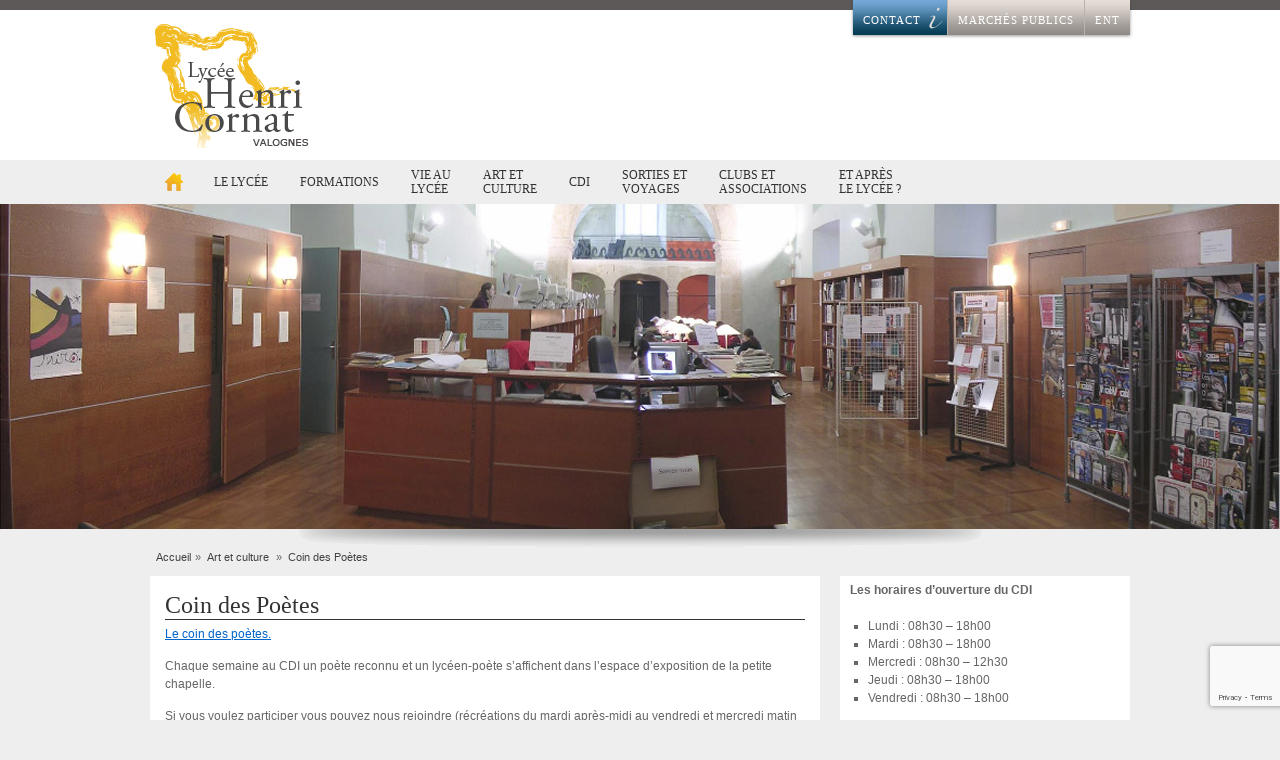

--- FILE ---
content_type: text/html; charset=UTF-8
request_url: http://www.lycee-valognes.fr/art-et-culture/coin-des-poetes/
body_size: 3800
content:
<!DOCTYPE html>
<html lang="fr-FR">
<head>
<meta charset="UTF-8" />
<title>Le coin des poètes | Lycee Henri Cornat</title>
<link rel="profile" href="http://gmpg.org/xfn/11" />
<link rel="stylesheet" type="text/css" media="all" href="http://www.lycee-valognes.fr/wp-content/themes/lycee/style.css?t=201402101651" />
<link rel="pingback" href="http://www.lycee-valognes.fr/xmlrpc.php" />
<link rel='stylesheet' id='basic-form-style-css'  href='http://www.lycee-valognes.fr/wp-content/themes/lycee/basic-form.css' type='text/css' media='all' />
<link rel='stylesheet' id='css-fancybox-css'  href='http://www.lycee-valognes.fr/wp-content/themes/lycee/js/fancybox-v2/source/jquery.fancybox.css' type='text/css' media='all' />
<script type='text/javascript' src='https://www.google.com/recaptcha/api.js?render=6Le6aIgeAAAAAB9k8I3VElDcHGzPCdgaSqemBQfU&#038;ver=5516'></script>
<script type='text/javascript' src='http://www.lycee-valognes.fr/wp-content/themes/lycee/js/jquery-1.9.0.min.js'></script>
<script type='text/javascript' src='http://www.lycee-valognes.fr/wp-content/plugins/wp-basic-form/js/jquery.validate.js'></script>
<script type='text/javascript' src='http://www.lycee-valognes.fr/wp-content/plugins/wp-basic-form/js/messages_fr.js'></script>
<script type='text/javascript' src='http://www.lycee-valognes.fr/wp-content/plugins/wp-basic-form/js/script.js'></script>
<script type='text/javascript' src='http://www.lycee-valognes.fr/wp-includes/js/jquery/jquery-migrate.min.js'></script>
<script type='text/javascript' src='http://www.lycee-valognes.fr/wp-content/themes/lycee/js/jquery.carouFredSel-6.2.1-packed.js'></script>
<script type='text/javascript' src='http://www.lycee-valognes.fr/wp-content/themes/lycee/js/helper-plugins/jquery.touchSwipe.min.js'></script>
<script type='text/javascript' src='http://www.lycee-valognes.fr/wp-content/themes/lycee/js/fancybox-v2/source/jquery.fancybox.pack.js'></script>
<script type='text/javascript' src='http://www.lycee-valognes.fr/wp-content/themes/lycee/js/script.js'></script>
<link rel='prev' title='Vie au Lycée' href='http://www.lycee-valognes.fr/vie-scolaire/' />
<link rel='next' title='Rencontre avec&#8230;' href='http://www.lycee-valognes.fr/art-et-culture/rencontre-avec/' />
<link rel='canonical' href='http://www.lycee-valognes.fr/art-et-culture/coin-des-poetes/' />
<link rel='shortlink' href='http://www.lycee-valognes.fr/?p=2672' />
</head>

<body class="page page-id-2672 page-child parent-pageid-16 page-template-default">

<div id="top-nav">
  <div class="wrapper wrapper-top-nav">

    <ul>
      <li><a href="http://www.lycee-valognes.fr/contact/" class="top-btn-1">Contact</a></li>
              <li><a href="http://www.lycee-valognes.fr/marches-publics/" class="top-btn">Marchés publics</a></li>
      <!--li><a href="http://www.lycee-valognes.fr/le-centre-de-documentation-et-dinformation/" class="top-btn-3">CDI</a></li-->
            <li><a href="https://www.l-educdenormandie.fr/" target="_blank" class="top-btn">ENT</a></li>    
	</ul>
    
    <a id="main-logo" href="http://www.lycee-valognes.fr/"><span>Lycee Henri Cornat</span></a>

  </div>
</div>

<div class="main-nav">
  <div class="wrapper">
    <div id="access" role="navigation">
      <div class="menu"><ul><li class="page_item page-item-2"><a href="http://www.lycee-valognes.fr/">Accueil</a></li>
<li class="page_item page-item-6 page_item_has_children"><a href="http://www.lycee-valognes.fr/presentation/">Le lycée</a>
<ul class='children'>
	<li class="page_item page-item-7"><a href="http://www.lycee-valognes.fr/presentation/historique-de-letablissement/">Historique de l&rsquo;établissement</a></li>
	<li class="page_item page-item-12 page_item_has_children"><a href="http://www.lycee-valognes.fr/presentation/administration/">Administration</a>
	<ul class='children'>
		<li class="page_item page-item-13"><a href="http://www.lycee-valognes.fr/presentation/administration/secretariat/">Secrétariat</a></li>
		<li class="page_item page-item-14"><a href="http://www.lycee-valognes.fr/presentation/administration/intendance/">Intendance</a></li>
	</ul>
</li>
	<li class="page_item page-item-8"><a href="http://www.lycee-valognes.fr/presentation/visite/">Visite du lycée</a></li>
</ul>
</li>
<li class="page_item page-item-11 page_item_has_children"><a href="http://www.lycee-valognes.fr/formations/">Formations</a>
<ul class='children'>
	<li class="page_item page-item-346"><a href="http://www.lycee-valognes.fr/formations/seconde/">Seconde</a></li>
	<li class="page_item page-item-3124"><a href="http://www.lycee-valognes.fr/formations/bac-general/">Bac Général</a></li>
	<li class="page_item page-item-857 page_item_has_children"><a href="http://www.lycee-valognes.fr/formations/bac-technologique/">Bac Technologique</a>
	<ul class='children'>
		<li class="page_item page-item-858"><a href="http://www.lycee-valognes.fr/formations/bac-technologique/bac-stmg/">Bac STMG</a></li>
	</ul>
</li>
	<li class="page_item page-item-349"><a href="http://www.lycee-valognes.fr/formations/option/">Options Générales</a></li>
	<li class="page_item page-item-3145"><a href="http://www.lycee-valognes.fr/formations/options-technologiques/">Options Technologiques</a></li>
	<li class="page_item page-item-1019"><a href="http://www.lycee-valognes.fr/formations/section-europeenne/">Section Européenne</a></li>
</ul>
</li>
<li class="page_item page-item-15 page_item_has_children"><a href="http://www.lycee-valognes.fr/vie-scolaire/">Vie au <br/>Lycée</a>
<ul class='children'>
	<li class="page_item page-item-817"><a href="http://www.lycee-valognes.fr/vie-scolaire/vie-scolaire/">Vie Scolaire</a></li>
	<li class="page_item page-item-815"><a href="http://www.lycee-valognes.fr/vie-scolaire/sante/">Santé</a></li>
	<li class="page_item page-item-818"><a href="http://www.lycee-valognes.fr/vie-scolaire/restauration/">Restauration</a></li>
	<li class="page_item page-item-2512"><a href="http://www.lycee-valognes.fr/vie-scolaire/inscriptions/">Inscriptions</a></li>
	<li class="page_item page-item-10"><a href="http://www.lycee-valognes.fr/vie-scolaire/internat/">Internat</a></li>
	<li class="page_item page-item-819"><a href="http://www.lycee-valognes.fr/vie-scolaire/maison-des-lyceens/">Maison des Lycéens</a></li>
	<li class="page_item page-item-820"><a href="http://www.lycee-valognes.fr/vie-scolaire/orientation/">Orientation</a></li>
</ul>
</li>
<li class="page_item page-item-16 page_item_has_children current_page_ancestor current_page_parent"><a href="http://www.lycee-valognes.fr/art-et-culture/">Art et <br/>culture</a>
<ul class='children'>
	<li class="page_item page-item-619"><a href="http://www.lycee-valognes.fr/art-et-culture/lyceens-au-cinema/">Lycéens au cinéma</a></li>
	<li class="page_item page-item-17"><a href="http://www.lycee-valognes.fr/art-et-culture/galerie-dart/">Galerie d&rsquo;art</a></li>
	<li class="page_item page-item-19"><a href="http://www.lycee-valognes.fr/art-et-culture/prix-bayeux/">Prix Bayeux</a></li>
	<li class="page_item page-item-196"><a href="http://www.lycee-valognes.fr/art-et-culture/prix-litteraire-une-ville-un-lycee-des-livres/">&laquo;&nbsp;Une ville, un lycée, des livres&nbsp;&raquo;</a></li>
	<li class="page_item page-item-2672 current_page_item"><a href="http://www.lycee-valognes.fr/art-et-culture/coin-des-poetes/">Coin des Poètes</a></li>
	<li class="page_item page-item-198"><a href="http://www.lycee-valognes.fr/art-et-culture/rencontre-avec/">Rencontre avec&#8230;</a></li>
</ul>
</li>
<li class="page_item page-item-172"><a href="http://www.lycee-valognes.fr/le-centre-de-documentation-et-dinformation/">CDI</a></li>
<li class="page_item page-item-20 page_item_has_children"><a href="http://www.lycee-valognes.fr/sorties-et-voyages/">Sorties et <br/>voyages</a>
<ul class='children'>
	<li class="page_item page-item-21"><a href="http://www.lycee-valognes.fr/sorties-et-voyages/a-venir/">A venir</a></li>
	<li class="page_item page-item-22"><a href="http://www.lycee-valognes.fr/sorties-et-voyages/passes/">Passés</a></li>
</ul>
</li>
<li class="page_item page-item-23 page_item_has_children"><a href="http://www.lycee-valognes.fr/clubs-et-associations/">Clubs et <br/>associations</a>
<ul class='children'>
	<li class="page_item page-item-219"><a href="http://www.lycee-valognes.fr/clubs-et-associations/association-sportive/">Association sportive</a></li>
</ul>
</li>
<li class="page_item page-item-1567 page_item_has_children"><a href="http://www.lycee-valognes.fr/et-apres-le-lycee/">Et après <br/> le lycée ?</a>
<ul class='children'>
	<li class="page_item page-item-1654"><a href="http://www.lycee-valognes.fr/et-apres-le-lycee/le-blog-post-bac/">Le blog &laquo;&nbsp;Post-Bac&nbsp;&raquo;</a></li>
	<li class="page_item page-item-1656"><a href="http://www.lycee-valognes.fr/et-apres-le-lycee/conferences/">Conférences, présentations</a></li>
	<li class="page_item page-item-3193"><a href="http://www.lycee-valognes.fr/et-apres-le-lycee/page-facebook-du-lycee/">Page Facebook du lycée</a></li>
</ul>
</li>
</ul></div>    </div> 
  </div>
</div>

<div id="top-banner-wrapper">
  <div id="top-banner">
    <ul id="header-list"><li style="background-image: url(http://www.lycee-valognes.fr/wp-content/uploads/cdi-1.jpg);" ></li></ul>      </div>
</div>


<div class="wrapper">
	<div id="header">
    
		<div id="masthead">

		</div><!-- #masthead -->
	</div><!-- #header -->

	<div class="breadcrumbs">
			    <ul>
	              <li class="bc-first"><a href="http://www.lycee-valognes.fr/">Accueil</a></li><li class="home"><a href="http://www.lycee-valognes.fr/art-et-culture/" class="post post-page">Art et culture</a></li>
<li class="current_item"><a href="http://www.lycee-valognes.fr/art-et-culture/coin-des-poetes/" class="post post-page current-item">Coin des Poètes</a></li>
</ul>
			    <div class="clearfix"></div>
			  </div>
	<div id="main">

	  <div id="container-1">
			<div id="content" role="main">
						          <div id="post-2672" class="content-item">
              <h1 class="page-title">Coin des Poètes</h1>
              <div><p align="left"><a href="http://0500082t.esidoc.fr/record/view/id/1199557" target="_blank">Le coin des poètes.</a></p>
<p align="left">Chaque semaine au CDI un poète reconnu et un lycéen-poète s’affichent dans l’espace d’exposition de la petite chapelle.</p>
<p>Si vous voulez participer vous pouvez nous rejoindre (récréations du mardi après-midi au vendredi et mercredi matin entre 8h30 et 11h30) pour proposer des poèmes que vous voudriez voir afficher : les vôtres ou ceux que vous aimez.</p>
<p>&nbsp;</p>
<p align="left"><span style="color: #000000;"><span style="font-family: Arial,sans-serif;"><span style="font-size: medium;"><span style="text-decoration: underline;">Autres activités mises en place :</span></span></span></span></p>
<p align="left">- préparation du printemps des poètes</p>
<p align="left">- lecture de poèmes à voix haute : au lycée et/ou à la bibliothèque municipale</p>
<p align="left">- rencontres avec des poètes</p>
<p align="left">- ateliers d’écriture</p>
<p align="left">- autres propositions : à vous de voir</p>
<p style="text-align: center;" align="left"><strong>Renseignements et inscriptions au CDI auprès de Mme Grout (responsable du projet)</strong></p>
<p style="text-align: center;" align="left"><strong>Pour lire les poèmes exposés, venir au CDI ou voir <a href="http://0500082t.esidoc.fr/record/view/id/1199557" target="_blank">sur e-sidoc, rubrique actualités</a></strong></p>
<p align="left"> </p>
 
			                </div>
              
              
              <div class="clearfix"></div>
          </div>

			</div>
      </div>

<div id="primary"><div id="sidebar-block"><div class="sidebar-item sb-type-wp-block-1 sb-item-904"><div class="sidebar-content"><p><strong>Les horaires d’ouverture du CDI</strong></p>
<ul>
<li>Lundi : 08h30 – 18h00</li>
<li>Mardi : 08h30 – 18h00</li>
<li>Mercredi : 08h30 – 12h30</li>
<li>Jeudi : 08h30 – 18h00</li>
<li>Vendredi : 08h30 – 18h00</li>
</ul>
</div></div><div class="sidebar-item sb-type-block sb-type-wp-block-4"><a href="http://www.lycee-valognes.fr/art-et-culture/"><span class="box-txt">ART et CULTURE</span></a></div></div></div>
	</div><!-- #main -->

	<div id="footer" role="contentinfo">

	  <div id="footer-row-1">
        <div id="footer-row-1-sub">
		  <ul class="footer-nav"><li class="page_item page-item-6 page_item_has_children"><a href="http://www.lycee-valognes.fr/presentation/">Le lycée</a>
<ul class='children'>
	<li class="page_item page-item-7"><a href="http://www.lycee-valognes.fr/presentation/historique-de-letablissement/">Historique de l&rsquo;établissement</a></li>
	<li class="page_item page-item-12 page_item_has_children"><a href="http://www.lycee-valognes.fr/presentation/administration/">Administration</a>
	<ul class='children'>
		<li class="page_item page-item-13"><a href="http://www.lycee-valognes.fr/presentation/administration/secretariat/">Secrétariat</a></li>
		<li class="page_item page-item-14"><a href="http://www.lycee-valognes.fr/presentation/administration/intendance/">Intendance</a></li>
	</ul>
</li>
	<li class="page_item page-item-8"><a href="http://www.lycee-valognes.fr/presentation/visite/">Visite du lycée</a></li>
</ul>
</li>
<li class="page_item page-item-11 page_item_has_children"><a href="http://www.lycee-valognes.fr/formations/">Formations</a>
<ul class='children'>
	<li class="page_item page-item-346"><a href="http://www.lycee-valognes.fr/formations/seconde/">Seconde</a></li>
	<li class="page_item page-item-3124"><a href="http://www.lycee-valognes.fr/formations/bac-general/">Bac Général</a></li>
	<li class="page_item page-item-857 page_item_has_children"><a href="http://www.lycee-valognes.fr/formations/bac-technologique/">Bac Technologique</a>
	<ul class='children'>
		<li class="page_item page-item-858"><a href="http://www.lycee-valognes.fr/formations/bac-technologique/bac-stmg/">Bac STMG</a></li>
	</ul>
</li>
	<li class="page_item page-item-349"><a href="http://www.lycee-valognes.fr/formations/option/">Options Générales</a></li>
	<li class="page_item page-item-3145"><a href="http://www.lycee-valognes.fr/formations/options-technologiques/">Options Technologiques</a></li>
	<li class="page_item page-item-1019"><a href="http://www.lycee-valognes.fr/formations/section-europeenne/">Section Européenne</a></li>
</ul>
</li>
<li class="page_item page-item-15 page_item_has_children"><a href="http://www.lycee-valognes.fr/vie-scolaire/">Vie au Lycée</a>
<ul class='children'>
	<li class="page_item page-item-817"><a href="http://www.lycee-valognes.fr/vie-scolaire/vie-scolaire/">Vie Scolaire</a></li>
	<li class="page_item page-item-815"><a href="http://www.lycee-valognes.fr/vie-scolaire/sante/">Santé</a></li>
	<li class="page_item page-item-818"><a href="http://www.lycee-valognes.fr/vie-scolaire/restauration/">Restauration</a></li>
	<li class="page_item page-item-2512"><a href="http://www.lycee-valognes.fr/vie-scolaire/inscriptions/">Inscriptions</a></li>
	<li class="page_item page-item-10"><a href="http://www.lycee-valognes.fr/vie-scolaire/internat/">Internat</a></li>
	<li class="page_item page-item-819"><a href="http://www.lycee-valognes.fr/vie-scolaire/maison-des-lyceens/">Maison des Lycéens</a></li>
	<li class="page_item page-item-820"><a href="http://www.lycee-valognes.fr/vie-scolaire/orientation/">Orientation</a></li>
</ul>
</li>
<li class="page_item page-item-16 page_item_has_children current_page_ancestor current_page_parent"><a href="http://www.lycee-valognes.fr/art-et-culture/">Art et culture</a>
<ul class='children'>
	<li class="page_item page-item-619"><a href="http://www.lycee-valognes.fr/art-et-culture/lyceens-au-cinema/">Lycéens au cinéma</a></li>
	<li class="page_item page-item-17"><a href="http://www.lycee-valognes.fr/art-et-culture/galerie-dart/">Galerie d&rsquo;art</a></li>
	<li class="page_item page-item-19"><a href="http://www.lycee-valognes.fr/art-et-culture/prix-bayeux/">Prix Bayeux</a></li>
	<li class="page_item page-item-196"><a href="http://www.lycee-valognes.fr/art-et-culture/prix-litteraire-une-ville-un-lycee-des-livres/">&laquo;&nbsp;Une ville, un lycée, des livres&nbsp;&raquo;</a></li>
	<li class="page_item page-item-2672 current_page_item"><a href="http://www.lycee-valognes.fr/art-et-culture/coin-des-poetes/">Coin des Poètes</a></li>
	<li class="page_item page-item-198"><a href="http://www.lycee-valognes.fr/art-et-culture/rencontre-avec/">Rencontre avec&#8230;</a></li>
</ul>
</li>
<li class="page_item page-item-172"><a href="http://www.lycee-valognes.fr/le-centre-de-documentation-et-dinformation/">CDI</a></li>
<li class="page_item page-item-20 page_item_has_children"><a href="http://www.lycee-valognes.fr/sorties-et-voyages/">Sorties et voyages</a>
<ul class='children'>
	<li class="page_item page-item-21"><a href="http://www.lycee-valognes.fr/sorties-et-voyages/a-venir/">A venir</a></li>
	<li class="page_item page-item-22"><a href="http://www.lycee-valognes.fr/sorties-et-voyages/passes/">Passés</a></li>
</ul>
</li>
<li class="page_item page-item-23 page_item_has_children"><a href="http://www.lycee-valognes.fr/clubs-et-associations/">Clubs et associations</a>
<ul class='children'>
	<li class="page_item page-item-219"><a href="http://www.lycee-valognes.fr/clubs-et-associations/association-sportive/">Association sportive</a></li>
</ul>
</li>
<li class="page_item page-item-1567 page_item_has_children"><a href="http://www.lycee-valognes.fr/et-apres-le-lycee/">Et après  le lycée ?</a>
<ul class='children'>
	<li class="page_item page-item-1654"><a href="http://www.lycee-valognes.fr/et-apres-le-lycee/le-blog-post-bac/">Le blog &laquo;&nbsp;Post-Bac&nbsp;&raquo;</a></li>
	<li class="page_item page-item-1656"><a href="http://www.lycee-valognes.fr/et-apres-le-lycee/conferences/">Conférences, présentations</a></li>
	<li class="page_item page-item-3193"><a href="http://www.lycee-valognes.fr/et-apres-le-lycee/page-facebook-du-lycee/">Page Facebook du lycée</a></li>
</ul>
</li>
</ul>          <div class="clearfix"></div>
        </div>
      </div>

	  <div id="footer-row-2">
        <div id="fr2-col-1">
          <ul>
            <li>&copy; 2014 Lycée Henri Cornat - Valognes | <a href="http://www.lycee-valognes.fr/mentions-legales/">Mentions légales</a></li>
            <li><a href="http://www.altitude-creation.fr/" target="_blank">Réalisation Altitude Création</a> | <a href="http://mathildemochon.fr/" target="_blank">Design Mathilde Mochon</a></li>
          </ul>
        </div>
        <div id="fr2-col-2">
          <ul>
            <li><a id="logo-aca" href="http://www.ac-caen.fr/" target="_blank"><span>Académie de Caen</span></a></li>
            <li><a id="logo-region" href="https://www.normandie.fr" target="_blank"><span>Région Basse Normandie</span></a></li>
          </ul>
        
        </div>
        <div class="clearfix"></div>
      </div>

	</div><!-- #footer -->

</div><!-- #wrapper -->


<script>
  (function(i,s,o,g,r,a,m){i['GoogleAnalyticsObject']=r;i[r]=i[r]||function(){
  (i[r].q=i[r].q||[]).push(arguments)},i[r].l=1*new Date();a=s.createElement(o),
  m=s.getElementsByTagName(o)[0];a.async=1;a.src=g;m.parentNode.insertBefore(a,m)
  })(window,document,'script','//www.google-analytics.com/analytics.js','ga');

  ga('create', 'UA-48169382-1', 'lycee-valognes.fr');
  ga('send', 'pageview');

</script>


</body>
</html>


--- FILE ---
content_type: text/html; charset=utf-8
request_url: https://www.google.com/recaptcha/api2/anchor?ar=1&k=6Le6aIgeAAAAAB9k8I3VElDcHGzPCdgaSqemBQfU&co=aHR0cDovL3d3dy5seWNlZS12YWxvZ25lcy5mcjo4MA..&hl=en&v=PoyoqOPhxBO7pBk68S4YbpHZ&size=invisible&anchor-ms=20000&execute-ms=30000&cb=bduyxvnheqp6
body_size: 48739
content:
<!DOCTYPE HTML><html dir="ltr" lang="en"><head><meta http-equiv="Content-Type" content="text/html; charset=UTF-8">
<meta http-equiv="X-UA-Compatible" content="IE=edge">
<title>reCAPTCHA</title>
<style type="text/css">
/* cyrillic-ext */
@font-face {
  font-family: 'Roboto';
  font-style: normal;
  font-weight: 400;
  font-stretch: 100%;
  src: url(//fonts.gstatic.com/s/roboto/v48/KFO7CnqEu92Fr1ME7kSn66aGLdTylUAMa3GUBHMdazTgWw.woff2) format('woff2');
  unicode-range: U+0460-052F, U+1C80-1C8A, U+20B4, U+2DE0-2DFF, U+A640-A69F, U+FE2E-FE2F;
}
/* cyrillic */
@font-face {
  font-family: 'Roboto';
  font-style: normal;
  font-weight: 400;
  font-stretch: 100%;
  src: url(//fonts.gstatic.com/s/roboto/v48/KFO7CnqEu92Fr1ME7kSn66aGLdTylUAMa3iUBHMdazTgWw.woff2) format('woff2');
  unicode-range: U+0301, U+0400-045F, U+0490-0491, U+04B0-04B1, U+2116;
}
/* greek-ext */
@font-face {
  font-family: 'Roboto';
  font-style: normal;
  font-weight: 400;
  font-stretch: 100%;
  src: url(//fonts.gstatic.com/s/roboto/v48/KFO7CnqEu92Fr1ME7kSn66aGLdTylUAMa3CUBHMdazTgWw.woff2) format('woff2');
  unicode-range: U+1F00-1FFF;
}
/* greek */
@font-face {
  font-family: 'Roboto';
  font-style: normal;
  font-weight: 400;
  font-stretch: 100%;
  src: url(//fonts.gstatic.com/s/roboto/v48/KFO7CnqEu92Fr1ME7kSn66aGLdTylUAMa3-UBHMdazTgWw.woff2) format('woff2');
  unicode-range: U+0370-0377, U+037A-037F, U+0384-038A, U+038C, U+038E-03A1, U+03A3-03FF;
}
/* math */
@font-face {
  font-family: 'Roboto';
  font-style: normal;
  font-weight: 400;
  font-stretch: 100%;
  src: url(//fonts.gstatic.com/s/roboto/v48/KFO7CnqEu92Fr1ME7kSn66aGLdTylUAMawCUBHMdazTgWw.woff2) format('woff2');
  unicode-range: U+0302-0303, U+0305, U+0307-0308, U+0310, U+0312, U+0315, U+031A, U+0326-0327, U+032C, U+032F-0330, U+0332-0333, U+0338, U+033A, U+0346, U+034D, U+0391-03A1, U+03A3-03A9, U+03B1-03C9, U+03D1, U+03D5-03D6, U+03F0-03F1, U+03F4-03F5, U+2016-2017, U+2034-2038, U+203C, U+2040, U+2043, U+2047, U+2050, U+2057, U+205F, U+2070-2071, U+2074-208E, U+2090-209C, U+20D0-20DC, U+20E1, U+20E5-20EF, U+2100-2112, U+2114-2115, U+2117-2121, U+2123-214F, U+2190, U+2192, U+2194-21AE, U+21B0-21E5, U+21F1-21F2, U+21F4-2211, U+2213-2214, U+2216-22FF, U+2308-230B, U+2310, U+2319, U+231C-2321, U+2336-237A, U+237C, U+2395, U+239B-23B7, U+23D0, U+23DC-23E1, U+2474-2475, U+25AF, U+25B3, U+25B7, U+25BD, U+25C1, U+25CA, U+25CC, U+25FB, U+266D-266F, U+27C0-27FF, U+2900-2AFF, U+2B0E-2B11, U+2B30-2B4C, U+2BFE, U+3030, U+FF5B, U+FF5D, U+1D400-1D7FF, U+1EE00-1EEFF;
}
/* symbols */
@font-face {
  font-family: 'Roboto';
  font-style: normal;
  font-weight: 400;
  font-stretch: 100%;
  src: url(//fonts.gstatic.com/s/roboto/v48/KFO7CnqEu92Fr1ME7kSn66aGLdTylUAMaxKUBHMdazTgWw.woff2) format('woff2');
  unicode-range: U+0001-000C, U+000E-001F, U+007F-009F, U+20DD-20E0, U+20E2-20E4, U+2150-218F, U+2190, U+2192, U+2194-2199, U+21AF, U+21E6-21F0, U+21F3, U+2218-2219, U+2299, U+22C4-22C6, U+2300-243F, U+2440-244A, U+2460-24FF, U+25A0-27BF, U+2800-28FF, U+2921-2922, U+2981, U+29BF, U+29EB, U+2B00-2BFF, U+4DC0-4DFF, U+FFF9-FFFB, U+10140-1018E, U+10190-1019C, U+101A0, U+101D0-101FD, U+102E0-102FB, U+10E60-10E7E, U+1D2C0-1D2D3, U+1D2E0-1D37F, U+1F000-1F0FF, U+1F100-1F1AD, U+1F1E6-1F1FF, U+1F30D-1F30F, U+1F315, U+1F31C, U+1F31E, U+1F320-1F32C, U+1F336, U+1F378, U+1F37D, U+1F382, U+1F393-1F39F, U+1F3A7-1F3A8, U+1F3AC-1F3AF, U+1F3C2, U+1F3C4-1F3C6, U+1F3CA-1F3CE, U+1F3D4-1F3E0, U+1F3ED, U+1F3F1-1F3F3, U+1F3F5-1F3F7, U+1F408, U+1F415, U+1F41F, U+1F426, U+1F43F, U+1F441-1F442, U+1F444, U+1F446-1F449, U+1F44C-1F44E, U+1F453, U+1F46A, U+1F47D, U+1F4A3, U+1F4B0, U+1F4B3, U+1F4B9, U+1F4BB, U+1F4BF, U+1F4C8-1F4CB, U+1F4D6, U+1F4DA, U+1F4DF, U+1F4E3-1F4E6, U+1F4EA-1F4ED, U+1F4F7, U+1F4F9-1F4FB, U+1F4FD-1F4FE, U+1F503, U+1F507-1F50B, U+1F50D, U+1F512-1F513, U+1F53E-1F54A, U+1F54F-1F5FA, U+1F610, U+1F650-1F67F, U+1F687, U+1F68D, U+1F691, U+1F694, U+1F698, U+1F6AD, U+1F6B2, U+1F6B9-1F6BA, U+1F6BC, U+1F6C6-1F6CF, U+1F6D3-1F6D7, U+1F6E0-1F6EA, U+1F6F0-1F6F3, U+1F6F7-1F6FC, U+1F700-1F7FF, U+1F800-1F80B, U+1F810-1F847, U+1F850-1F859, U+1F860-1F887, U+1F890-1F8AD, U+1F8B0-1F8BB, U+1F8C0-1F8C1, U+1F900-1F90B, U+1F93B, U+1F946, U+1F984, U+1F996, U+1F9E9, U+1FA00-1FA6F, U+1FA70-1FA7C, U+1FA80-1FA89, U+1FA8F-1FAC6, U+1FACE-1FADC, U+1FADF-1FAE9, U+1FAF0-1FAF8, U+1FB00-1FBFF;
}
/* vietnamese */
@font-face {
  font-family: 'Roboto';
  font-style: normal;
  font-weight: 400;
  font-stretch: 100%;
  src: url(//fonts.gstatic.com/s/roboto/v48/KFO7CnqEu92Fr1ME7kSn66aGLdTylUAMa3OUBHMdazTgWw.woff2) format('woff2');
  unicode-range: U+0102-0103, U+0110-0111, U+0128-0129, U+0168-0169, U+01A0-01A1, U+01AF-01B0, U+0300-0301, U+0303-0304, U+0308-0309, U+0323, U+0329, U+1EA0-1EF9, U+20AB;
}
/* latin-ext */
@font-face {
  font-family: 'Roboto';
  font-style: normal;
  font-weight: 400;
  font-stretch: 100%;
  src: url(//fonts.gstatic.com/s/roboto/v48/KFO7CnqEu92Fr1ME7kSn66aGLdTylUAMa3KUBHMdazTgWw.woff2) format('woff2');
  unicode-range: U+0100-02BA, U+02BD-02C5, U+02C7-02CC, U+02CE-02D7, U+02DD-02FF, U+0304, U+0308, U+0329, U+1D00-1DBF, U+1E00-1E9F, U+1EF2-1EFF, U+2020, U+20A0-20AB, U+20AD-20C0, U+2113, U+2C60-2C7F, U+A720-A7FF;
}
/* latin */
@font-face {
  font-family: 'Roboto';
  font-style: normal;
  font-weight: 400;
  font-stretch: 100%;
  src: url(//fonts.gstatic.com/s/roboto/v48/KFO7CnqEu92Fr1ME7kSn66aGLdTylUAMa3yUBHMdazQ.woff2) format('woff2');
  unicode-range: U+0000-00FF, U+0131, U+0152-0153, U+02BB-02BC, U+02C6, U+02DA, U+02DC, U+0304, U+0308, U+0329, U+2000-206F, U+20AC, U+2122, U+2191, U+2193, U+2212, U+2215, U+FEFF, U+FFFD;
}
/* cyrillic-ext */
@font-face {
  font-family: 'Roboto';
  font-style: normal;
  font-weight: 500;
  font-stretch: 100%;
  src: url(//fonts.gstatic.com/s/roboto/v48/KFO7CnqEu92Fr1ME7kSn66aGLdTylUAMa3GUBHMdazTgWw.woff2) format('woff2');
  unicode-range: U+0460-052F, U+1C80-1C8A, U+20B4, U+2DE0-2DFF, U+A640-A69F, U+FE2E-FE2F;
}
/* cyrillic */
@font-face {
  font-family: 'Roboto';
  font-style: normal;
  font-weight: 500;
  font-stretch: 100%;
  src: url(//fonts.gstatic.com/s/roboto/v48/KFO7CnqEu92Fr1ME7kSn66aGLdTylUAMa3iUBHMdazTgWw.woff2) format('woff2');
  unicode-range: U+0301, U+0400-045F, U+0490-0491, U+04B0-04B1, U+2116;
}
/* greek-ext */
@font-face {
  font-family: 'Roboto';
  font-style: normal;
  font-weight: 500;
  font-stretch: 100%;
  src: url(//fonts.gstatic.com/s/roboto/v48/KFO7CnqEu92Fr1ME7kSn66aGLdTylUAMa3CUBHMdazTgWw.woff2) format('woff2');
  unicode-range: U+1F00-1FFF;
}
/* greek */
@font-face {
  font-family: 'Roboto';
  font-style: normal;
  font-weight: 500;
  font-stretch: 100%;
  src: url(//fonts.gstatic.com/s/roboto/v48/KFO7CnqEu92Fr1ME7kSn66aGLdTylUAMa3-UBHMdazTgWw.woff2) format('woff2');
  unicode-range: U+0370-0377, U+037A-037F, U+0384-038A, U+038C, U+038E-03A1, U+03A3-03FF;
}
/* math */
@font-face {
  font-family: 'Roboto';
  font-style: normal;
  font-weight: 500;
  font-stretch: 100%;
  src: url(//fonts.gstatic.com/s/roboto/v48/KFO7CnqEu92Fr1ME7kSn66aGLdTylUAMawCUBHMdazTgWw.woff2) format('woff2');
  unicode-range: U+0302-0303, U+0305, U+0307-0308, U+0310, U+0312, U+0315, U+031A, U+0326-0327, U+032C, U+032F-0330, U+0332-0333, U+0338, U+033A, U+0346, U+034D, U+0391-03A1, U+03A3-03A9, U+03B1-03C9, U+03D1, U+03D5-03D6, U+03F0-03F1, U+03F4-03F5, U+2016-2017, U+2034-2038, U+203C, U+2040, U+2043, U+2047, U+2050, U+2057, U+205F, U+2070-2071, U+2074-208E, U+2090-209C, U+20D0-20DC, U+20E1, U+20E5-20EF, U+2100-2112, U+2114-2115, U+2117-2121, U+2123-214F, U+2190, U+2192, U+2194-21AE, U+21B0-21E5, U+21F1-21F2, U+21F4-2211, U+2213-2214, U+2216-22FF, U+2308-230B, U+2310, U+2319, U+231C-2321, U+2336-237A, U+237C, U+2395, U+239B-23B7, U+23D0, U+23DC-23E1, U+2474-2475, U+25AF, U+25B3, U+25B7, U+25BD, U+25C1, U+25CA, U+25CC, U+25FB, U+266D-266F, U+27C0-27FF, U+2900-2AFF, U+2B0E-2B11, U+2B30-2B4C, U+2BFE, U+3030, U+FF5B, U+FF5D, U+1D400-1D7FF, U+1EE00-1EEFF;
}
/* symbols */
@font-face {
  font-family: 'Roboto';
  font-style: normal;
  font-weight: 500;
  font-stretch: 100%;
  src: url(//fonts.gstatic.com/s/roboto/v48/KFO7CnqEu92Fr1ME7kSn66aGLdTylUAMaxKUBHMdazTgWw.woff2) format('woff2');
  unicode-range: U+0001-000C, U+000E-001F, U+007F-009F, U+20DD-20E0, U+20E2-20E4, U+2150-218F, U+2190, U+2192, U+2194-2199, U+21AF, U+21E6-21F0, U+21F3, U+2218-2219, U+2299, U+22C4-22C6, U+2300-243F, U+2440-244A, U+2460-24FF, U+25A0-27BF, U+2800-28FF, U+2921-2922, U+2981, U+29BF, U+29EB, U+2B00-2BFF, U+4DC0-4DFF, U+FFF9-FFFB, U+10140-1018E, U+10190-1019C, U+101A0, U+101D0-101FD, U+102E0-102FB, U+10E60-10E7E, U+1D2C0-1D2D3, U+1D2E0-1D37F, U+1F000-1F0FF, U+1F100-1F1AD, U+1F1E6-1F1FF, U+1F30D-1F30F, U+1F315, U+1F31C, U+1F31E, U+1F320-1F32C, U+1F336, U+1F378, U+1F37D, U+1F382, U+1F393-1F39F, U+1F3A7-1F3A8, U+1F3AC-1F3AF, U+1F3C2, U+1F3C4-1F3C6, U+1F3CA-1F3CE, U+1F3D4-1F3E0, U+1F3ED, U+1F3F1-1F3F3, U+1F3F5-1F3F7, U+1F408, U+1F415, U+1F41F, U+1F426, U+1F43F, U+1F441-1F442, U+1F444, U+1F446-1F449, U+1F44C-1F44E, U+1F453, U+1F46A, U+1F47D, U+1F4A3, U+1F4B0, U+1F4B3, U+1F4B9, U+1F4BB, U+1F4BF, U+1F4C8-1F4CB, U+1F4D6, U+1F4DA, U+1F4DF, U+1F4E3-1F4E6, U+1F4EA-1F4ED, U+1F4F7, U+1F4F9-1F4FB, U+1F4FD-1F4FE, U+1F503, U+1F507-1F50B, U+1F50D, U+1F512-1F513, U+1F53E-1F54A, U+1F54F-1F5FA, U+1F610, U+1F650-1F67F, U+1F687, U+1F68D, U+1F691, U+1F694, U+1F698, U+1F6AD, U+1F6B2, U+1F6B9-1F6BA, U+1F6BC, U+1F6C6-1F6CF, U+1F6D3-1F6D7, U+1F6E0-1F6EA, U+1F6F0-1F6F3, U+1F6F7-1F6FC, U+1F700-1F7FF, U+1F800-1F80B, U+1F810-1F847, U+1F850-1F859, U+1F860-1F887, U+1F890-1F8AD, U+1F8B0-1F8BB, U+1F8C0-1F8C1, U+1F900-1F90B, U+1F93B, U+1F946, U+1F984, U+1F996, U+1F9E9, U+1FA00-1FA6F, U+1FA70-1FA7C, U+1FA80-1FA89, U+1FA8F-1FAC6, U+1FACE-1FADC, U+1FADF-1FAE9, U+1FAF0-1FAF8, U+1FB00-1FBFF;
}
/* vietnamese */
@font-face {
  font-family: 'Roboto';
  font-style: normal;
  font-weight: 500;
  font-stretch: 100%;
  src: url(//fonts.gstatic.com/s/roboto/v48/KFO7CnqEu92Fr1ME7kSn66aGLdTylUAMa3OUBHMdazTgWw.woff2) format('woff2');
  unicode-range: U+0102-0103, U+0110-0111, U+0128-0129, U+0168-0169, U+01A0-01A1, U+01AF-01B0, U+0300-0301, U+0303-0304, U+0308-0309, U+0323, U+0329, U+1EA0-1EF9, U+20AB;
}
/* latin-ext */
@font-face {
  font-family: 'Roboto';
  font-style: normal;
  font-weight: 500;
  font-stretch: 100%;
  src: url(//fonts.gstatic.com/s/roboto/v48/KFO7CnqEu92Fr1ME7kSn66aGLdTylUAMa3KUBHMdazTgWw.woff2) format('woff2');
  unicode-range: U+0100-02BA, U+02BD-02C5, U+02C7-02CC, U+02CE-02D7, U+02DD-02FF, U+0304, U+0308, U+0329, U+1D00-1DBF, U+1E00-1E9F, U+1EF2-1EFF, U+2020, U+20A0-20AB, U+20AD-20C0, U+2113, U+2C60-2C7F, U+A720-A7FF;
}
/* latin */
@font-face {
  font-family: 'Roboto';
  font-style: normal;
  font-weight: 500;
  font-stretch: 100%;
  src: url(//fonts.gstatic.com/s/roboto/v48/KFO7CnqEu92Fr1ME7kSn66aGLdTylUAMa3yUBHMdazQ.woff2) format('woff2');
  unicode-range: U+0000-00FF, U+0131, U+0152-0153, U+02BB-02BC, U+02C6, U+02DA, U+02DC, U+0304, U+0308, U+0329, U+2000-206F, U+20AC, U+2122, U+2191, U+2193, U+2212, U+2215, U+FEFF, U+FFFD;
}
/* cyrillic-ext */
@font-face {
  font-family: 'Roboto';
  font-style: normal;
  font-weight: 900;
  font-stretch: 100%;
  src: url(//fonts.gstatic.com/s/roboto/v48/KFO7CnqEu92Fr1ME7kSn66aGLdTylUAMa3GUBHMdazTgWw.woff2) format('woff2');
  unicode-range: U+0460-052F, U+1C80-1C8A, U+20B4, U+2DE0-2DFF, U+A640-A69F, U+FE2E-FE2F;
}
/* cyrillic */
@font-face {
  font-family: 'Roboto';
  font-style: normal;
  font-weight: 900;
  font-stretch: 100%;
  src: url(//fonts.gstatic.com/s/roboto/v48/KFO7CnqEu92Fr1ME7kSn66aGLdTylUAMa3iUBHMdazTgWw.woff2) format('woff2');
  unicode-range: U+0301, U+0400-045F, U+0490-0491, U+04B0-04B1, U+2116;
}
/* greek-ext */
@font-face {
  font-family: 'Roboto';
  font-style: normal;
  font-weight: 900;
  font-stretch: 100%;
  src: url(//fonts.gstatic.com/s/roboto/v48/KFO7CnqEu92Fr1ME7kSn66aGLdTylUAMa3CUBHMdazTgWw.woff2) format('woff2');
  unicode-range: U+1F00-1FFF;
}
/* greek */
@font-face {
  font-family: 'Roboto';
  font-style: normal;
  font-weight: 900;
  font-stretch: 100%;
  src: url(//fonts.gstatic.com/s/roboto/v48/KFO7CnqEu92Fr1ME7kSn66aGLdTylUAMa3-UBHMdazTgWw.woff2) format('woff2');
  unicode-range: U+0370-0377, U+037A-037F, U+0384-038A, U+038C, U+038E-03A1, U+03A3-03FF;
}
/* math */
@font-face {
  font-family: 'Roboto';
  font-style: normal;
  font-weight: 900;
  font-stretch: 100%;
  src: url(//fonts.gstatic.com/s/roboto/v48/KFO7CnqEu92Fr1ME7kSn66aGLdTylUAMawCUBHMdazTgWw.woff2) format('woff2');
  unicode-range: U+0302-0303, U+0305, U+0307-0308, U+0310, U+0312, U+0315, U+031A, U+0326-0327, U+032C, U+032F-0330, U+0332-0333, U+0338, U+033A, U+0346, U+034D, U+0391-03A1, U+03A3-03A9, U+03B1-03C9, U+03D1, U+03D5-03D6, U+03F0-03F1, U+03F4-03F5, U+2016-2017, U+2034-2038, U+203C, U+2040, U+2043, U+2047, U+2050, U+2057, U+205F, U+2070-2071, U+2074-208E, U+2090-209C, U+20D0-20DC, U+20E1, U+20E5-20EF, U+2100-2112, U+2114-2115, U+2117-2121, U+2123-214F, U+2190, U+2192, U+2194-21AE, U+21B0-21E5, U+21F1-21F2, U+21F4-2211, U+2213-2214, U+2216-22FF, U+2308-230B, U+2310, U+2319, U+231C-2321, U+2336-237A, U+237C, U+2395, U+239B-23B7, U+23D0, U+23DC-23E1, U+2474-2475, U+25AF, U+25B3, U+25B7, U+25BD, U+25C1, U+25CA, U+25CC, U+25FB, U+266D-266F, U+27C0-27FF, U+2900-2AFF, U+2B0E-2B11, U+2B30-2B4C, U+2BFE, U+3030, U+FF5B, U+FF5D, U+1D400-1D7FF, U+1EE00-1EEFF;
}
/* symbols */
@font-face {
  font-family: 'Roboto';
  font-style: normal;
  font-weight: 900;
  font-stretch: 100%;
  src: url(//fonts.gstatic.com/s/roboto/v48/KFO7CnqEu92Fr1ME7kSn66aGLdTylUAMaxKUBHMdazTgWw.woff2) format('woff2');
  unicode-range: U+0001-000C, U+000E-001F, U+007F-009F, U+20DD-20E0, U+20E2-20E4, U+2150-218F, U+2190, U+2192, U+2194-2199, U+21AF, U+21E6-21F0, U+21F3, U+2218-2219, U+2299, U+22C4-22C6, U+2300-243F, U+2440-244A, U+2460-24FF, U+25A0-27BF, U+2800-28FF, U+2921-2922, U+2981, U+29BF, U+29EB, U+2B00-2BFF, U+4DC0-4DFF, U+FFF9-FFFB, U+10140-1018E, U+10190-1019C, U+101A0, U+101D0-101FD, U+102E0-102FB, U+10E60-10E7E, U+1D2C0-1D2D3, U+1D2E0-1D37F, U+1F000-1F0FF, U+1F100-1F1AD, U+1F1E6-1F1FF, U+1F30D-1F30F, U+1F315, U+1F31C, U+1F31E, U+1F320-1F32C, U+1F336, U+1F378, U+1F37D, U+1F382, U+1F393-1F39F, U+1F3A7-1F3A8, U+1F3AC-1F3AF, U+1F3C2, U+1F3C4-1F3C6, U+1F3CA-1F3CE, U+1F3D4-1F3E0, U+1F3ED, U+1F3F1-1F3F3, U+1F3F5-1F3F7, U+1F408, U+1F415, U+1F41F, U+1F426, U+1F43F, U+1F441-1F442, U+1F444, U+1F446-1F449, U+1F44C-1F44E, U+1F453, U+1F46A, U+1F47D, U+1F4A3, U+1F4B0, U+1F4B3, U+1F4B9, U+1F4BB, U+1F4BF, U+1F4C8-1F4CB, U+1F4D6, U+1F4DA, U+1F4DF, U+1F4E3-1F4E6, U+1F4EA-1F4ED, U+1F4F7, U+1F4F9-1F4FB, U+1F4FD-1F4FE, U+1F503, U+1F507-1F50B, U+1F50D, U+1F512-1F513, U+1F53E-1F54A, U+1F54F-1F5FA, U+1F610, U+1F650-1F67F, U+1F687, U+1F68D, U+1F691, U+1F694, U+1F698, U+1F6AD, U+1F6B2, U+1F6B9-1F6BA, U+1F6BC, U+1F6C6-1F6CF, U+1F6D3-1F6D7, U+1F6E0-1F6EA, U+1F6F0-1F6F3, U+1F6F7-1F6FC, U+1F700-1F7FF, U+1F800-1F80B, U+1F810-1F847, U+1F850-1F859, U+1F860-1F887, U+1F890-1F8AD, U+1F8B0-1F8BB, U+1F8C0-1F8C1, U+1F900-1F90B, U+1F93B, U+1F946, U+1F984, U+1F996, U+1F9E9, U+1FA00-1FA6F, U+1FA70-1FA7C, U+1FA80-1FA89, U+1FA8F-1FAC6, U+1FACE-1FADC, U+1FADF-1FAE9, U+1FAF0-1FAF8, U+1FB00-1FBFF;
}
/* vietnamese */
@font-face {
  font-family: 'Roboto';
  font-style: normal;
  font-weight: 900;
  font-stretch: 100%;
  src: url(//fonts.gstatic.com/s/roboto/v48/KFO7CnqEu92Fr1ME7kSn66aGLdTylUAMa3OUBHMdazTgWw.woff2) format('woff2');
  unicode-range: U+0102-0103, U+0110-0111, U+0128-0129, U+0168-0169, U+01A0-01A1, U+01AF-01B0, U+0300-0301, U+0303-0304, U+0308-0309, U+0323, U+0329, U+1EA0-1EF9, U+20AB;
}
/* latin-ext */
@font-face {
  font-family: 'Roboto';
  font-style: normal;
  font-weight: 900;
  font-stretch: 100%;
  src: url(//fonts.gstatic.com/s/roboto/v48/KFO7CnqEu92Fr1ME7kSn66aGLdTylUAMa3KUBHMdazTgWw.woff2) format('woff2');
  unicode-range: U+0100-02BA, U+02BD-02C5, U+02C7-02CC, U+02CE-02D7, U+02DD-02FF, U+0304, U+0308, U+0329, U+1D00-1DBF, U+1E00-1E9F, U+1EF2-1EFF, U+2020, U+20A0-20AB, U+20AD-20C0, U+2113, U+2C60-2C7F, U+A720-A7FF;
}
/* latin */
@font-face {
  font-family: 'Roboto';
  font-style: normal;
  font-weight: 900;
  font-stretch: 100%;
  src: url(//fonts.gstatic.com/s/roboto/v48/KFO7CnqEu92Fr1ME7kSn66aGLdTylUAMa3yUBHMdazQ.woff2) format('woff2');
  unicode-range: U+0000-00FF, U+0131, U+0152-0153, U+02BB-02BC, U+02C6, U+02DA, U+02DC, U+0304, U+0308, U+0329, U+2000-206F, U+20AC, U+2122, U+2191, U+2193, U+2212, U+2215, U+FEFF, U+FFFD;
}

</style>
<link rel="stylesheet" type="text/css" href="https://www.gstatic.com/recaptcha/releases/PoyoqOPhxBO7pBk68S4YbpHZ/styles__ltr.css">
<script nonce="Os8PTRsUVsTBNymh6ffkhg" type="text/javascript">window['__recaptcha_api'] = 'https://www.google.com/recaptcha/api2/';</script>
<script type="text/javascript" src="https://www.gstatic.com/recaptcha/releases/PoyoqOPhxBO7pBk68S4YbpHZ/recaptcha__en.js" nonce="Os8PTRsUVsTBNymh6ffkhg">
      
    </script></head>
<body><div id="rc-anchor-alert" class="rc-anchor-alert"></div>
<input type="hidden" id="recaptcha-token" value="[base64]">
<script type="text/javascript" nonce="Os8PTRsUVsTBNymh6ffkhg">
      recaptcha.anchor.Main.init("[\x22ainput\x22,[\x22bgdata\x22,\x22\x22,\[base64]/[base64]/bmV3IFpbdF0obVswXSk6Sz09Mj9uZXcgWlt0XShtWzBdLG1bMV0pOks9PTM/bmV3IFpbdF0obVswXSxtWzFdLG1bMl0pOks9PTQ/[base64]/[base64]/[base64]/[base64]/[base64]/[base64]/[base64]/[base64]/[base64]/[base64]/[base64]/[base64]/[base64]/[base64]\\u003d\\u003d\x22,\[base64]\\u003d\x22,\x22w4c9wpYqw6Rnw7IIwqXDhMOFw7vCscOMFsKrw4Jlw5fCth8Qb8OzM8K1w6LDpMKSwofDgsKFV8Kjw67Crw12wqNvwq15Zh/DiEzDhBVZeC0Gw7BPJ8O3AsKsw6lGKsKlL8ObVxQNw77CksKVw4fDgGjDmA/[base64]/DgxPCi8OKwrbCvBBvPcKNIcO2wpjDg37CtELCqcKgGkgLw4NyC2PDisO1SsOtw4LDrVLCtsKqw7w8T31kw5zCjcOFwp0jw5XDnU/DmCfDpGkpw6bDosK6w4/[base64]/w6HDj8KTw55wwrfCq8Ogw7nCkUNaTRXCjcK3wp/DtERYw5hpwrfCtGNkwrvChm7DusK3w5BXw43DusOdwr0ScMOgEcOlwoDDnsKjwrVld34qw5h+w4/CtirCshQVTR4wKnzCgcKjS8K1wptVEcOHcMKaUzxzUcOkICQVwoJsw5E0fcK5WsO+wrjCq1zCvRMKI8KSwq3DhD4SZMKoBMOcancFw6HDhcOVN1HDp8KJw7cQQDnDosKIw6VFasKicgXDpV5rwoJXwo3DksOWUsOLwrLCqsKVwq/[base64]/DgMOKwqXCn8K7wrJJwonDtRwXanjDiDDCnk4uVlTDvCoNwp3CuwICJ8O7D3RhZsKPwr3DmMOew6LDpkEvT8KxC8KoM8O6w7cxIcKRAMKnwqrDpn7Ct8OcwrNiwofCpRwdFnTCt8ORwpl0Ek0/w5RGw4k7QsKtw6DCgWoew6wGPivDpMK+w7xyw7fDgsKXTsKhWyZmBDtwX8Ouwp/Ch8KQUQBsw5k1w47DoMOSw4Ezw7jDjDM+w4HCizvCnUXCksKiwrkEwprCrcOfwr8gw5XDj8OJw43Ds8OqQ8OEA3rDvWwrwp/[base64]/Ct8Ktw4PDtsKhOMO9wrfDrmrClMOOw4vDiWPDixDDj8OVCcKvw7EJfSN8wrI+Jjc/w7zCvsK8w5TDo8K2w4DDmsKiwqpCSMOFw67CocOAw508YAbDnlYYLH8Ww5w4w55owofCi3rDgzQFGgbDq8OWUXbCkB7DuMKrVCLCo8Kqw53CkcO3C29IDkRuLsOIw4QmFR3Dl3sPwpPDunFvw78ZwqzDmMKrCsORw7fDicKTCUzCgsOJKcKzwrd0w7jCn8KuPk/[base64]/[base64]/[base64]/CmiQcwpZew4Rqwp/[base64]/Ch0jDosKHwojDpcOZQsOBwo3DssOpw5jDoWAPw5ASw74aHXEtcwFLwp3DimLDml7CmgrDvh/[base64]/DjMKBw5lcKsOmPsKua8KxSWbDgcOeExsRLAgdw690wrfDmsO6woI3w6jCqjInw5/ClMOYw5fDqcOfwr3Cl8KzJ8KRFMKpQWo/TsOEFMKZD8O/w7Auwqp2bSoybcK8w7Q9N8OGw7rDoMOOw50CPynCm8OtFsOxwoDCq2TDlhpQwo1+wphMwrAjB8OCW8Kgw5o4TiXDgy7Cq1LCscK1Ux9OUjY7w5/[base64]/DnHvCrsKoYMOQCMK3U8KFP3LDoV8xw4FTT8KYAiV6fShEworCmsKDE1XDgMO8w4vDsMONH3sIXRLDhMOMW8O5fQYKIFl2w4TCjhJbwrfDv8OaXlVrw6jCicKFwppBw6kAw5fCvkxQw6wjRxpUw4rDusKEwpfCgWfDlVVrdsK/dsO9w5PCtcOlwrsNQkgkdFwgD8O9FMKXasKMV0LCtMKiOsKjIMKew4XDhjLCh106aV1jw4jDjcOpSBbCq8KGc1vClsKHEFrDmyPCgkLDr1jDocKGw50OwrnClQVRLUPCksOFVMKZwp12ck/Cs8KyNRM9wol+PxMbDmcjw5fCp8OBw5Z9woTCk8OYEcOeGsK7KTbDmsK6IcODPMOaw5BifS7CpcO5RcKKCcKewpdlMBxTwrPDsnctOMOTwqzDtMKgwppqw6PCszRkISFNNsK+LcKdw7kJwopwf8KQb1d2wp/Cr2nDpljCmcK+w67DiMKTwqYYw7xCH8Ohw4rCu8KOdU3CiT5twrnDmEwDw7B1fsKpCMKSNFovwoVqIcOGwrjDrsO8BsOFecO4w7JFRBrCp8KGHsOYRsO1FFAKwqhLw7cBbsO8wp3CscK/wpciBMKlSGlZw60UwpbCkmDDtsOAw7kIwpXDgsKrAcKEI8K/aTRwwq5jLDfCisKAA1F8w47CuMKOd8OSIw/CtW/CoyYpUcKDZsOcZcO4JMO+WsO3H8Kkwq7CjQjDsG/[base64]/wrjDi1XDhzAjwpLCr2PDpMOsKMKAwrF3w5zDvsKfwolOwqLCjMKAwokBw51rwo3DpsOQw6rCtQfDswnCrsOTdR7CssKNEcOCwq3CoXTCi8Obw5Vtd8O/[base64]/[base64]/ChcO/CcOAS2EoRE/DmMOWC8KuwoprIzNrw60pAcKiw63DgcOuLMKlwoJYaE3DhhLCgBF9N8K/[base64]/LMO0w5vDiQ3DgEtedRXDiMOSQ8OdwrbDqcKOw6TDuMKGw5DCjDhXwppTJMK8VcOGw7fCuX9fwoMpTcKSBcOvw73DosKJwq9zJcK5wqQ1P8KEW1Rcw57CnsK+wpfCjwtkFApNEMKYwoLDl2V+w6UFDsK3woc/H8K2w7fCrztAwqkaw7FOwoA+wrvDrmPDkcK4RCfDuVnDk8OxF0rDpsKWXxPCqMOOT0MEw7/CnmHDs8O6RcKZZivCvcOUw7nDtMKXw5/Cp14+LkhQcMOxD0dOw6Z4UsOZw4B5E3l0w7XCrB4NPg93w7LDm8OAGcOlw4t+w5x0w4YOwr/DmEB0KS5dGTVtGXbCpsOuGRwNLXfDk27DiUTDg8OUIgB3OkwKRMKawo/Dm25QOgUPw4zCuMODI8O5w6IpXcOkPGscOV/[base64]/CjQVwMFTDl8O+DG/Du8OaUXnCi1wSdsKUFVbDrcKWw7nDlEY3UcKsScOVw5sbwqfCpsOoYB8ewqvCtsOrwqoxSC7Ck8K0w4ltw6DCqMOsCcO/eRFQwpfCm8OTw55/[base64]/[base64]/CjcOOIRnDjsK8TMOFwqIywrcNasOXwrrDhMKDJsOVOgHDksKzKRBIVWvCnlY0w50lwqDDpMKyTsKcLsKTwqlVwqA/B1BSPiLDucO/wrnCsMK/RxpED8O2AycXw6RvHm8gNcOiasOyDQTChRXCjBVGwrLClUrDiCTClUBww51TdG4DH8KYD8KJGwUEEBdYNMOdwpjDrwTDtcOPw7/DtXHCmMK1wpApCnnCp8KfL8KqdDUvw5d/w5TCp8KEwpHCpMK7w75WDMOdw7x6fMK3FHReQ27Ch3bCujrDjsKjworCgcK6wqjDkAEdbsORA1TDnMK0wpkqITfDrQbCoGfDlsOJwoDCtcONwq0+HkHDryrCi3k6FcKnwrrCtTLCgEPDrHs0GMKzwodxGX84DMK4woZPwrjCrsOJwoRjwrjDj3s/wqDCvU/Ct8KEwp5tTkPCiQbDmXXCnxXDusOUwpAVwpbCkGd3IMKBaRnDrD90ASrCqCrDncOMw6/CvcOTwrDCuRPCuX9WTsOgwpPCicOvQcKYw5ZEwrfDiMKZwoR8wpEew4pTMcOEwrNtXsObwrM0w71ba8KPw5xRw4zDsH9HwoPDn8KPfXvCuxg4NwDCvMOIZsOfw6nCmMOHwqc9Kl3DnMOqw6nCucKjU8K6AkbCm3BIw7xwwo/DlMKiwr7CssOVaMKEw5oswo1jwrbCiMOmSXxcV3N0wqh+wr8AwqzCvMKEw7jDpzvDjWnDgMK8DzrCtcKAc8OIeMOBdsK4fBbDvsOBwotiwpXCiXNhCiXCm8KAw6AGe8KmRVLCoxLDr38YwrhYanNWw7BrPMORBnTCmDXCocOewqhLwqMww5/Cj1fDrcK9wplXwo9RwohvwoAoYgbClsK5wo4FQcKlXcOMwrFAeiVWaREPW8Oaw503w6/DhHI2wrTDhlo3JsKhc8KpSsOcI8Krw7QPJMO4w4JCwpjDjzptwpYMK8OpwpQ4KRRawoIfc3bDrFIFwoZjO8KJw5bCqsKFQEkHwpZ1LRHCmB/DmsKMw5UqwqdBw5XDoGrDiMOOwp3DhsKlfgIZw6XCpUbCj8OPXCzCncOOP8K0wqXCjzrCkcO4V8OyOz/Dl3pVwrXDusKkZcOpwo/[base64]/Cs8OswoXDssO6Q0rDj8O3woJ6wrJpFVBEJ8K8WxRzw7PCu8KgV28GWlQGBcKVesKrQSHCrkEBS8KkKcOVa1g/w7vDvMKeYcKEw61BaB/DmGdgZ3zDjcO9w5vDjX/CtizDuxjCgMOwMBB0ScKxQDhzwr0xwrnDu8OONsKZcMKPJSJMworCnnQUG8K/w5vCgMKlIMKPw4zDo8OKXFUiFsODAMOywqnCu2nDk8OrLDLCssOPVT/DmcOESW9pwpBGw7V/wqTCgwnCqcOTw4s8VMOiO8OyNsKZbMOjYsOpO8KgDcKKw7Y8wrIbw4cGwpwEBcKwf3/DrcKXZhBlS0AdEsOWVcKjA8KJwr8STmLCllnCmGTCiMOOw7V/GBbDjMOhwp7CgsOEwrPCncOgw6VjdMOEOhoUwp3DiMOOeRbDrW9zbcO1P3PDi8OMwpNbOcO4wpNjw6HCh8O/SC5uw57Cv8O/Z2E/w5DCl1nDqGzCssObIMO4YAxXw5vCuBPDgATCtSo7w5MOPcOUwpfChyIfwqo9wq8qRcOuwqkWHirDqzDDlsK6wpYGLMKIw7liw6pgwpdVw7RTw6EPw4LClMKfLlnCkFl+w7YpwrnDslzDlHF/w7NfwqYqw5oGwrvDiwwLUMKwfcORw63CtMOqw7B4wrjDuMOpwoXCoHcwwqIVw6/[base64]/DkcOpwpUaw5PDjMK0HgjDuQZmDR/DuAJjw5JFKEzCoD3ChcKWODTDssKfw5AqMQ8ENcO0JsOKw6DDucKxw7DCoGleFVXDlcOWeMKJwqpZOF7CrcKKw6/DmDsaci3DiMO7c8K4wpbCrw9BwpBDwoTCnMOgdMOpwp3DmV/Ckg8Gw7DDmTdswpnDhMKqwqDCjMK2d8OdwrfCrHHCh3XCqVRjwpPDsHPCrMKUAX5YQMOjw63DvSJ8ZhDDm8OmGsKrwqHDhizDk8OrMsO/JGhRD8O3T8O+bgs2Q8KWAsKywofCocKSwqjCuCkcw6Vcw7rDrcOdOcKKTsK3EcOaGcOuJMKtw7/DuD7Ch2HDiCpAIMKPw4zChMOBwqfDosK2WcODwoXDv3A1MGjChybDnwZWDcKTw5DDrCrDqyQPF8OxwoVMwr5qRRrCr0oxE8KfwpvCncOvw4FDUMK6BsKmw5dfwoQkwo/[base64]/DmcKnRcOww58vQsKrwo8QwrY0w5PDlMOnKlEvwrvCuMKGwp4zw47CngzCmcK5PT/CgjdHwrjDmsKww6hqw6VoXMKYWT5/FkJvCcOYR8Kvw64+XzPCnsO8Ql3ChMOpwrDDmcKyw50obsKYO8OOK8OybxYhw5koTXvCrMKNw40Sw5oHQBVxwqfDnzrDpMOZw49QwoNyZMOuOMKNwrYLw5EtwpzDqBDDkcKyEQpDwo/DiirCgHDCrn7Dn3TDmhHCu8O/[base64]/Cm8OAQlIkcsKCw60Qw7scw7HCuVFew6AlworDvyc3UFxAAHrDncO/f8KkJBkMw6VIccOkw5U9bMO3w6Uxw67DkyQEf8KaSS5YJMKfMkDCjy3CgsOlN1HDkwIew6xybixCw5LCkQvDr2ILCBdYw7bDkDFmwrh/wo8kw5NnLcKgw6jDrH7DqsKOw57DtsOJw6drOsKdwpV5w7sywq8ec8O8DcOKw7nDgcKZw7DDnX7CjsOyw5jDgcKWw6FAdEJJwq7CnWTDkMKbcFRwZMOvay5Kw4bDoMOMw4TClhl6wp4ew75qwpvCosKCG0xrw7rDisOuHcO7w6xDAAzCg8OoCA1Mw644bsKWwr/[base64]/LsO6wpsWOMOfNcOYwpPCpD/[base64]/CpTFWw5zCnC9dwo9rwpvCjTvDpMO3TAcJw6g8wrg/[base64]/DjFPDr8KvYcKbwr3CqCcze8Oew59ZWsKbWwbDpk0TGEpQKnfCgsOuw7fDncKgwr/DisOIY8KacFY1w7bCgHdtwp4qBcKRP2/Cn8KUwrrCg8O6w6zDosOXaMK/N8O0w4jCtwLCjsK8w7d5SkQ3woDDqsKaVMKLZcOJJMOqw6tjPFxHHhxuZXzDkDfDlkvCi8KNworCmUrDs8KLHsKDUcKoBj0LwqxPFVEDwpURwrLCl8Ohwrl9T37DnMOXworCjmvDtsOtw6BpSsO/[base64]/DmljDkMOKwo8owoh5CShPwpnCvBZLVlJHTMOUw4HDqTbDrsOADMOJLkVDcV3Dm07ClMK9w5bCvx/Cs8OpCsKCw7EJw7XDlMObwq9VP8OhRsK/[base64]/DjH/CshBvUnTDr8OHw7TDisO4w4zCssOcwq3Dlz3CmGs/w5BPw5TDqMKXwrfDvcOMwqvCiQ3CosOAKUthShREw7TDlwvDkcKuWMOkHMO5w7bClMOuMsKKw4XClQbCn8OtMsOaeTHCow9FwqUswrkgTsK3wpDCsRN4w5dNT21kwofCnkTDrcK7YsK3w7zDnywGegPDoWV4bFDCvwh0w7J/[base64]/CkRXCvMOcJTzDg8KLVHNtw75WwpEBw6k8w5NwSMK2LljCi8K6YcOqE0d9w4DDvSXCmsONw6t5w6NYWcOfw6szw5xyw7jCpsOxwrM7TU5Jw6fCkMKfIcKlIVDCkGsRw6PCkMKpw6wGUStfw6DDi8KrWylawqnDhMKnVsOJw73DjFUhfmPCk8OzcsKuw6/[base64]/DksKIaScrw6BicsOwBwTDqcK4eUnDl0kRb8OgMsKydsKtw4NAw44lw75Hw5xFQUUcVQ/CqDkywp/DvcOgUn/[base64]/w5t7w4VyGxg/R8KHw61KwrUkwqfCowt/w5zCrEchwo3DhxN3I1I+ci4pezJYwqJvCMKKHMOyAwDCv0TDhMOUwqwOdjnCgkJVwprCjMK2wrXDg8Knw6TDrsO7w5UDwq3CpDjCv8KFS8OawrJAw5hGw60KAMODUkzDugtywpzClsOmbX/ChAdewpBUB8Oew4XDrBDCp8OdPlnDhsKAU23DsMO8PAzCjxzDp2B5TMKNw6ITw57DjjHDs8Kuwq/DvcKgRcOEwq9OwqPDgMONw5x6w6LCrMKLS8OIw48Md8OIfihWw5bCtMKDwpkPPHXCvUDCg2g6fSVOw6nCosO5w4XClMK6TsKSw73ChWYAGsKawrZqwrLCiMKbNjHCn8OUw6vCpyxZw6/ChEkvwqMBN8O6w60JHMKcSMKcDsKPEsOow6HClkXCkcK3elY8BF/DvsOERMKuEFsxHhgyw5ELwphSd8OHw7ERYglbFcOBT8OKw5nDtTLCtsO5wr/CsiPDmTzDucK3LMOYwoFreMK6RsKMRTvDp8OuwpDDj01awr3DjsKpQx7DkcK/wq7CsTTDhcOuR08uw5BhJ8KKwr8mw7/[base64]/CjsOmMcOuw4rDiUbChSLCgsOEw64OwqrDkSzCtcOXeMOWMF7DicODI8KyBsOgw78ywqkww5kBPWLCqW7DmSPCusO9UkkwU37Crngkwq0rawTCpcOnMSk0DMKYw59Aw7TCjUTDnsKXw4l1w7XCisOVwpRiA8O3wot6wrrCpsK0L3zCuT/CjcOlw7c9CTrCv8O5ZlPDk8KfE8KaTCtxasKOwrrDvsKsL3TCi8OQwot1Vl3DgcOoKDPCscK/VVnDgsKZwoBIwpjDiU3DjBhfw64NLsOzwqEcw6FGKMK7X3QVSlUMUcKcZjsAUMOAw7wOFhHDlV3CnhcbDBAiw7XDqcO5b8KlwqI9FsO5w7UgeTjDiG3CnG8NwpNHw6/CnBPCp8KWw6TDlCPDuU7CrRsFOcOhUMKbwpFgZSfDp8OqEMKAwoXCtjcSwpbDkcOpUzQ+wrgZV8Osw7Vlw5bDnALDt2rDp1zDsBwZw7EQLzHCh3LDg8K4w6V2bxTDocKzaz4owqfDnsOMw7/CtBVpT8OAwqhNw5oSJsOjF8OURMKUwq0QN8KfNsKiUMKlwr3CisKIYAYNdWBOLwZaw6dmwq/[base64]/fwlGRsOoSBBowrnDicKOAMO7XMKHwrnCkMKkOsOPe8OHwrTCiMO9w6l4w6HDvi9zcAFATcKXXsK8SwPDjsOnw4pAAiQxw5vCi8K2ZsKTL23Dr8OqbXxVw4MCVcOcMsKTwp40w4clN8Ozw653wpkPwpbDssOoPBU9DMO/[base64]/CkMOHwrLCoMKbR0jCisO+wq/CsxwBYmjCtMO6M8KVC1LDj8OnKcOOMmHDqsOCPsKOYQXDgsKCK8OBw5QTw7VUwp7ClsOsP8KYwpUlw7J6aEjCqMObP8KFwobCmMOzwq9Aw5PCrcOPdRkXwrDDocOQwp5Sw7HDlMKbw5o5wqTCgXzDmlN9MCFxw7o0wpLChV/[base64]/CqFTDrSwgw5prB8KCwpt4w4nCqRB/w7TDgsKBwqYGDsKXwoHDg2zDssK7wqV4Jy0XwpzChMO4w7nCljkpSl0SamvCqcK0w7LCrcOkwrF8w4QHw7zCg8O/w5teS0HCkmPDpjB0cFLDocKiYcOBMBMowqLDi1QZCXbCmsOgw4UQRMONdBZdN0Zowpx9wojCg8Oiw7LDrjgvw7DCssKIw6bDqS81ZgdHwqnDoStFwqIpOsKVf8OidTl2wqHDgMOuFDNbfhrCicOcWhLCksOccS9GIBkKw71jLx/[base64]/wqQ+wr8Ow7DDoELDh8KIwrbDtyIgOQcfwrEMJTMYW2/CmMKOL8KkZFBjBBvDscKAPkLDhcK6X3vDjsOND8O2wosQwp4FYRbCpcK/wrbCvcOLwrrDg8Ohw7XCusOnwo/[base64]/w5bDkSTDtUvCsMK2w7kSwojCvmbCvkFdNsOMw63CsMOoMDjCjMOxwr0Yw7TCmB3CnsKHacO7wqrCgcKAwqEhQcOoecORwqTDvDLCmMKhw73CpGbCgi0yRcK7ZcONXsOiw44qwp/CoRk3KcK1w5zCpER9SMOowqXCuMOGNMKzwp7DgMO4w4Yvf3d9wrwyJMOrw6zDvRkMwpXDkW7CvQXDmsK/w4ITS8Oowp5LLgBEw5zCt3xjUXAOXcKOAsKAXyLCs17DpF4kACIqw7jDkngSNcK2A8OtLjjDiFRHKsKhwrApFcOdwpNEdsKJwrXCtUoFeGtJA3gaF8KRwrfDqMKwYMOrw49bw4DCoAnCgihdw6LCj3nClcKewqscwrLDt0bCuFM9wpo/[base64]/DjcKDw4pMOUfCpCHCgcO1IsOhaR/DjzJAw50dKH7DicOPWcKQHmIjZsKTMjVSwq40w6/Cn8OfET7CjFx8w4jDgMOmwrwDwr3DkMOZwrzDsUXDtzx1wrLCh8OawqYAC01+w75yw6QSw6DCpFhzcxvCtRLDinJWKhl1BMKkRE8jwq5GVTtbbSDDtF0JwpvDrsOFw51uMxLDnQ0OwpUDw4LClxlte8KSZ2pmwql1G8ONw74uw5zCtmstwo/DqcOkJEPCrEHCpDsywrg9DsOZw70awq3CjMOCw47CujJ2UsKcT8OeGTPCu1bDvMOWwpIhSMKlw6IuSMOew7l5wqhBfsKbC2DDt2nCsMK+GRQXwosSRinCsztGwrrCgsOCHsKYYsOIAMKLwpHDisOFwqMGwoRXGF/DlkRoEThQw5E9d8O/woJRwrXDnR4dPsOuPyByaMOewojDrn5ywpVHBUzDriTCtSfCgkzDtsKzWMK1wqgnORhHw6NnwqZbwoA4FU/[base64]/YD/CmcOPwrgyEMK6w4fCrXDDqEJgwr91w5InwqPCplNEw5jDrXjDhcKdTlIQOlcOw6bDjU8ww49lMyIxRj5cwrJfwqfCoQXDnwvCjUx/w7c2wpIaw69oXsKAA0zDiH7DucKZwrxtDmNYwqDCoDYER8OCL8K+AsO5IB0cJsKReiprwpJ0wqZtd8OFwr/Cj8OHHsOcw6/[base64]/DhsKwXsKQw7HDoTosB8Ozw5Z/RH0MwobDnBrDuTQfFUHCiCTCp0lBA8OoDBFjwooUwqhLwp/CgUTCiBDDjcKff3oSNMO6VRfCs1Y3Ow4VwonCrMKxdC1lCsO7RcKtwoEmw7jDg8KFw7FcFnYPOXUsScOWS8OuUMO/OULDtHTDkCjClGRRGQAMwrFjKXnDmk0OCMK4wqctSsKmw4lUwp82w5rCjsKTw6XDhRzDq0fCqhJbwqhxwqfDgcOhw4zCoBsXwqTDrmjCnsKdw6ATw4PCl2vClTpkfTEEFi/CpcKLwrpfwoHDtgrDmMOswowHw5HDtsKRP8KhBcOSOx3CqwoMw6nCgcO9wq7CgcOUHcOvAAcVwrVgMVnClMKwwotMwp/Cm3fDlzTClsO5SMK+w4Yvw4wLQWzCsxzDgxFyLEHDqUnCo8ODKR/Du2NRw7DCsMOMw7zCqEtpwr5BCGrCoCpEwozDtMOIH8OwcAApG23DoSPCq8OLwo7Do8OOwqPDkMO/wo1Cw6vCnMOjGDZhw49Pw6bDpHTDhMO4wpBeRcOlw7RrEMK1w6NOw4sLI33DksKCH8K1esOcwrnDhsOlwrtpTHwuw7XDhUFHVUrCpcOCEypCwqXDqsK/wqoQa8OqNW1fOMKlDsOjw7rDkMKxBcKBwqDDhcKwc8KgB8OoXQN9w7UITR8aWcOIMQdUeBjCncKBw5Y2LFJVMcKOw5bCoTBcHA4DWsOow4PCuMK1wqLDnsKzVcKhw4/DpsOIUHjCmMKCw4HCscK4w5NWU8O6w4fCiHPDvWDCqcKew4bChm7Ct3E2JUEaw7VFJMOiPcKOwplTw7o+wrHDv8Oyw5kAw6fDukMDw5E1TMKpISzCkgVbw78CwpN1SEfCuyEQwpU8ZcOmwooeN8O/wqMAw79TTsK/[base64]/CnsKyQFd1wpUPw5Jsw4rDl2fDolbDr8K/WwHCvkPDkcKhKcKIwpEgRsKHO0fDhMK+w5fDvEXDlHXCtG9Uwr/DjhjCtsOKY8OMXTJvA1XCjcKVwoNMw4I/[base64]/DscOgeFjCm8KyEgUqLcKSwoTDsQY+eyslWcKDLsK6TEPDlVjClsO3JnzCkcKsNcOwIcKJwr08XMO4aMOIHj52N8OywqBWVEDDlMOUb8OpDMOQUnDChMO2w53CpMOePFnDsC1Jw5EMw63DhsKlw69QwqNqw6jCjMOzw6Esw6Ugw5I4w5/[base64]/wqnCrsOuwogkwqpDwrzCtiMtOUUXIsKRwrJFw5Vcwos+wozCsMOEOMKbIsOSegVidlwAwq5GBcKFCMKCeMOcw4Fvw7sPw7LCrjBJTMK6w5TDjcO4wqYrwprCvFrDpMO2asKbGHIYcU7CtsOLw73DkcK5woXCihrDuXc1wrUbXsKiwp7DoyjCjsK/[base64]/CqXUUJhtdw4cHwrHDoX1RUHvDq1XCoMOUw7rDrm3Ch8OoFT3Ct8OnS0jClMObwpBaWsOvw63DgVXDu8Onb8KIWMO/w4bDiUnCjcORZcOPw67CjVZaw4BJV8OnwpTDgE8cwp8/[base64]/CqMOLOcKrw50ieMKZwqnCq3rCrU1fHA8KC8KswqgwwphROlVLwqDCuEHCqsObdsOhbzPCi8Kzw7QBw5Aye8OOLnTDkF3CqcOZw5Z5bMKcViUhw57CqMO5w7tCw6/Dp8K9csO2HA5ZwplsJFYDwp5vwprCiwTDlXDCmsKcwqTCocKndTPCn8KPXHgUw6XCpD4VwrwUaBZtwpbDtcOIw6zDrsKZfcK/wrHCn8Oye8OrTsO3IsORwqwkRMOuMsK3LcOyHX3CnVXCilDCksO9ETnCjsKeVVDDncO7OcKRY8KsH8Ocwr7DuzTDgMOCwrEJQ8KseMKCAVQoUMOew7PCjsKww4YDwovDmznCuMO/Zy/DgMK6YUY4wojDhMKdwq8bwpzChBXCpMOSwqVgwpDCrsKaHcKyw70fVHklCnnDgMKEF8KuwrzCpWrDocKMwqHCm8KTw7LDlzcCHD7Cji7ClGhCJgJDwrAPesKCGXt/w7HChjPDh3vCi8OgBsKaw7gQbsOZw4nClD3DvDYmw5vCpsK1WmgjwqrCgH1tZ8KOAFnDkcOZAsKTwrYbwqpXwp0Bw4LCtSfCi8KnwrMgw4jCh8Ovw5APRGrDhWLCq8Kaw5Rlw5XCjV/Ct8Ojwo3CtQZTc8KowqpAwq82w7BtPlXDq18oLiPCkMKEw7nDvWcbw7sCwo0CwpPCksOBd8KJGHXDvsOkw5LDiMKsFsKia1rDqCtkecOtD1xBwofDsHPDpMOEw5R9GTw/w4kLw6rCh8OfwqXDksO1w7c0A8OVw45ewrnDscO+CsK9wooPVwvCoBPCssK5wr3DqzIOwrxCf8OxwpHDssKBSsOEw4NXw47DtFwnRw0ODm4+MF/[base64]/SR3CjcKSBMK5GsOGwovCnzcJwqQUdEbCn28/wo/[base64]/CjcO5aMOELgcAwoBcFjjCm8OqRk/[base64]/[base64]/CncOJw5Jxw6rCl1jCvBRuwrY5woLDpsK9wpkscg7Dj8K5dCFSF39QwrY0M3vCp8OAWsKfGUdmwoh+wp1hOMKxZcOLw4LDh8Kkw6XCvQIAecOJRWjCgjlmPxdawpM/[base64]/ClRzDu8KwwpnCgynCinPCh8OHQcOtZcO1wowEwoJWIsKmwq5UQ8Kqwrp1w5rDoC/CoEFddwrCuy04AMKZwpnDlMOtblzCrUFMwqszw4tpwr/CkRIoUXLDocOLwrQowpbDhMKFw4VKXEg8wqbDg8OPw43DmcKWwowUSMONw7HDnsK1CcOVLsOfLT1sIsOYw6DCih8MwpXDnkB3w6tKw4jDoRtSdMKbKsKeRsKNSsOGw50JJ8OvAwnDk8K2NcKhw7UfdwfDuMOhw6HDvw3DnysTUisvPGkzw4zDuR/Ds0vDlsK5fzfDniHDsjrCjTHDk8OXwpoJw5tGeQJXwrrCgWgww5zDrcOkwozDnUctw4PDuWkTXFsMw51rRcKgwqDCrm7DuQTDnMO6w6ETwoF1eMO8w6LCsxErw6NaBmYTwo9iLzM/VWN6wp4sfMKBC8KhIUYFecKTYGnDr0/CjijCicK2wonCrcK7wqRqw4cSb8KpDMKuRip6woFSwpUQNk/Dt8K4KkRZw4/Do3/CnnXChE/DqkvDv8OLw6Ezwp9xw4AyTl3DtTvDnAnDosKWRAMeKMOsT1dhaUnDpTkoEyrDkyFKA8Oywog+BzwRXzDDpcKCPGNUwpvDgRvDscKnw7QdKGjCkcOVP3jDpDsZCcKJTWkRwp/[base64]/CicO/wphkwq3DicOTRwDCjAzCmsKQU8Odw5zCnSjCo8K5CcOrNsOdR35Uw4MkSMK+DcORF8Kbw6vDpAjDgMOGwpVpDcK/ZkrDmk9EwqsuScOnABtGaMOOwrVdVgPChlLDjznChw3ChS5uwqwSw47Dri3CjgMPwpUvw6jDswTDrsOKU1/Cng3CgMOXwqLCo8KbEHzCksKCw6IjwofCv8Kmw5nCtzVBKxUkw79Tw60GOxbCrDoHw6/CicOfEjMLIcK9wr3Csl03wqdaf8O2wpZWaHnCtmjDqMOVF8KRdUtVJMKnwot2wpzCtQA3AToZXQU+w7DCul40w51uwo8BJhzDtsOewobCrwA/Z8K2IcO/wqosYWxOwq9KGMKCdcK4eV1nBB3CqMKEwrbCkcKTXcO7wrXCjygDwp7Do8KPZcKZwp9zwo/DtzgZwrvCn8OET8KoNsKkw6/CqcKZA8Kxw61Hw7nCs8KpWTcdwr/[base64]/DiyDCtAjCp1vCtMKjwo9PJcKLGcKnw4ZewqXDrzfDisKLw5zDqcOyBcKeesOqMTU6w6PCumbChjPDpQFnw61HwrvDjMOhwqoBIcOMYsKIw4XCv8KvJcK2wqrCpAbCo0/Ci2LCg2gqw7dlVcKww6xra18HwpHDiHo7eAfDgSzCn8OsYVoqw6rCjjrDh14cw6N/[base64]/DsFTCp8OLA8OzcRnCsMO4LsKew4MDAUZPEsO/XcKvdQIecW/DqcKwwrbCjsOQwqw/w4ciGiTDk3jDm2zDhcOwwobDvX88w5VWeAAfw6zDqg3DkCBFBHDCrUFXw5fDmCjCv8K8wqrCsjvCmcOcw55lw4wIwrVLwrvDi8OXw73ClgZELi5kSiYywpvDucO7wqDCusO4w4/DilzClQ4sYCVONcKIN2PCmDRCw4fDgsKMK8OPwrJmM8K3w7HCv8OGwoIKw4HDhcOSwrLDtcKkRsOUezrCg8K7w5rCmQ7DvizDtMKXw6HCpRRiw7sXw7YXw6PDg8K8VSx8bDnCssKKESbCn8Ksw7TDhmEaw5rDlVPCk8KnwrfCn1TCuxosHnc3wpXDtW/[base64]/wpjDmcKswoR/w6BRw7PCkMKyBQbDq8OVK8O4w6hLbcObCVkUw4IHw5/CmcKBdj9cwrR2w53CgnRiw4Z6JndlKMKBNyPCu8Orw73DsnLCnEIhWlFbDMK6d8Opw6XDiCdFSVbCu8OiNcOBBF0vKRZ9w73CuRUXN14aw47CrcOkw5JIwqrDkXkeYy0Nw6/DnQUQwrnDkMOsw5ACw6MAMmHCpMOuTsOTw7kAIsKtw5t4VSzCoMO1VcOlS8ODRxTDjUfCnV3DtDvCucKnNMKRLMONBUDDtSPDhifDjsOFwp7CvcKcw6EuasOjw7YbaAHDrU/Cg0jClkvDgTscS3fDt8KWw4HDh8KbwrDCs0NOFWrCnk4gDMO6w7DDssKmw4bCulrCjBZYC3kqEC45ckvDqHbCu8K/w4bChsK8AMO5wozDg8O+aEPDtWzDklPDkMOXI8OHwpnDqsKjwrPCv8KUKwBgwqt7worDmWlZwrjChsObw5Jnw5EXwoPDusKmeDjCr1nDvsOXwpkjw68WQsKKw6rCkkPDkcOjw7/Dt8OWUzbDlcO8w5PDoinCjMKYcGbCoFgbw6vChsO0wpofPsONw6/[base64]/CsMOWw6dqWcOLw7Ekw78kw6/DvcOaGDRnC1DCiMKZwoXCjljDiMOWZcKbM8OpWDfCv8KtOcOxIMKnVyzDhzYYeULCjMO4L8KHwqnCmMOlC8OuwpRTw6o2wqvCkDJ3QlzCumPCmiwUEcO7dcOSYMOTMcOvcMKcwqh7w6TDq3XCmMOuSsKSwp/[base64]/CusOBQW4lVCkGCsKmUcOqw5/DmCbCpCYLwp7CtcKDwoPDpwTDiALDmTzCsyfCuUAQwqUfwpwMw5Vwwr3DlykLwpZRw5XCusO5DMKKwoZSSMOyw53DhVHDmGhXZg9gOcKfPFbCssKkw419YQTCocKlAMOoDwJ0wrB9T0NsIkIuwqp/FVI/w4cNwodbW8Ohw5hoYsOOwrfCv3tAZsKmwojCp8OZdcOJYsOXW0rDpMKcwopxw4x/woQiW8O6w6E9w7nCp8KsScK/IWDClMKIwr7DvcOFRcOjD8Onw7Q2wqZGEUY9w4zDg8OPwoHDhmrCmcOKwqFaw5vDsjPCmhxZfMOTwq/Dl2J0D0bDgXloIMOof8KGL8KLMl/Duw9bwrzCo8O+J3nCr3c8ZcOuOMK5w78cUGXCrjdZwrbCrjpFwobDtxMfSMKkccO/OF/CssOtwoDDjwPDnTcDM8O2w4HDscKtEXLCqMOUJMOTw4wie3rDs0ssw5LDjUkOw4BHwqREwq/Cm8KSwovClRAfwqDDtXwJOcORBAA0ecOVV1IhwqtBw7YeDSnDih3CocOyw4Bjw5XDmsOLw5Z+w5d/w5R2wofCs8OMfsOIRQUfTH/[base64]/ClcKSNy9/wqjDpXUhwoY3w4bDjyrCvi3CrCfDhsOvUsKFw5ZOwrc/w6g1MMOywpjCmlINb8OcLW/DjUrDhMOjcBvDnypAUFlAQsKTNzQ/wpI2wpDDuXRRw4fDhMKaw67CqAIRMcKGwrfDusOTwrlZwoUZIE8rKQbCiwbDpQHDumXCrsK4N8K4wp3DmTfCuWAfw5VoGsKsOA/Cv8KgwrjDjsKHDMOHBgVSwo0jwrIew6U0wpkBUcOdLCUTHQhXXsKBGwnChMK8w4Bjwp/CqVJkw4I4wr4Owp1VXVFBI3ESIcO1IQvClV/DnsOtSFxgwqvDqcObw44mwrXDkkkWQRM/[base64]/[base64]/wpfDhEIxwr9vw7nCsmJEwoHDtGfDtcKPwq/DkMK+c8KSRkQtw4rDuSV7M8KBwpcOwqhjw41bHBAnVsKpw5JSPCFMw7NOw5LDqn82YcOGV04TFELDmHjDiAEEwqE7w6DCq8KxKcOCB39kJcK7HsK5wrBew69hEUTDkjR8PcKUc2HCginDkcOpwq49YcKMV8OLwq9Ywo9Kw4bDrTJFw7x8wrRRZ8K/LH0Nw4HCksK1ChvDjcOhw7pVwq92wqwCbEHDsUvDp2/Dpx8/MSdCT8KbBMOJw7AqBwvDk8KWw4TChMOHTHrDtmrCkMO+NMKMGTDCh8O/w5oQw51nwrPCnjtUwq7CkxnDoMKJwoZ0Rx9Zw7VzwqXClsOnbWTCizLCrMKTUsODVHB1wqrDvgzDmwsdVMOUw6RKWMOYWktCwp8XI8O/[base64]/fMKVwo5CAHFhLMOIbsK3Ry7DklhHwr1XwpzDosOIwpZce8O2wp7DkMO2wp7DuS3Dpx9EwoXCtsKrwp3DhsOQFMK3wpt5HVpOVcO+w6vCvj4tZAzCq8OYaXZbwojDhRYEwoxmSsKiOcKnO8KBQzJQE8Oiw6vCsFcAw7wcKcO/[base64]/CggNeWsOtw7fCm1LCkMKSVMO3Y8OzwqwSwrFlBAIOw4LCoELCs8OQK8KLw6tmw5UDF8ORwqlHwrTDkiBPMR8XcmZew4VgcsKpw4I1w7bDrsOvwrQ6w5/DnkrCuMKBwpvDpTrDkDcfw7EpaFnDg1kGw4vDmErCpDfCicOcwo7CucKpC8K8woB2wpsuWXl7Bl1nw45bw43CjUTDksOLwpvCosO/wqzDusKfMXFsDyA0C0ZdJT3Ch8KtwpdQwp4IesOkOMOTw5nCosKjAMObwpXDkkdKEMKbBFHCpQMqw4LDj1vDqTwfEcOww6EjwqzCqBZHaELDqsKWwpQQJMKEwqfCosOhaMOOwoIqR0fCi0LDjzlsw6rCtkppesKDGyLDsABAw7FoesKhJsKHN8KJaF8CwrAGwoJ/w7R7w5Frw5jDqA4pc24aPMKnwq04NcOwwrvDtMO+F8Ocw5XDoGUbEMOsdMKebH/CjRRawqFrw4/CklJ6XRlpw6zCt3kjwq0rR8OCJcO9FCYIAjAw\x22],null,[\x22conf\x22,null,\x226Le6aIgeAAAAAB9k8I3VElDcHGzPCdgaSqemBQfU\x22,0,null,null,null,1,[21,125,63,73,95,87,41,43,42,83,102,105,109,121],[1017145,304],0,null,null,null,null,0,null,0,null,700,1,null,0,\[base64]/76lBhn6iwkZoQoZnOKMAhmv8xEZ\x22,0,0,null,null,1,null,0,0,null,null,null,0],\x22http://www.lycee-valognes.fr:80\x22,null,[3,1,1],null,null,null,1,3600,[\x22https://www.google.com/intl/en/policies/privacy/\x22,\x22https://www.google.com/intl/en/policies/terms/\x22],\x227mJTCtMc25Norkr5Tpaqa7NctZc/Pgp4RwbBrS/Aryw\\u003d\x22,1,0,null,1,1768669743275,0,0,[164],null,[129,158],\x22RC-75EpkT7IUweM1w\x22,null,null,null,null,null,\x220dAFcWeA7Dc0zqq_BcVrvUdzXMY9DRMFiCFKzD7OIeMWGwrJTF-E1kupOmZJaPC7Rw3eYdq4IB-hx2ksdm6SvXmZaUqxc-h7NhZQ\x22,1768752543382]");
    </script></body></html>

--- FILE ---
content_type: text/css
request_url: http://www.lycee-valognes.fr/wp-content/themes/lycee/style.css?t=201402101651
body_size: 6511
content:
/*
Theme Name: Lycee Henri Cornat
Theme URI: 
Description: 
Author: YB
Author URI:
Version: 1.0
License: 
License URI: 
Tags: 
Text Domain: twentyten
*/


/* =Reset default browser CSS. Based on work by Eric Meyer: http://meyerweb.com/eric/tools/css/reset/index.html
-------------------------------------------------------------- */

html, body, div, span, applet, object, iframe,
h1, h2, h3, h4, h5, h6, p, blockquote, pre,
a, abbr, acronym, address, big, cite, code,
del, dfn, em, font, img, ins, kbd, q, s, samp,
small, strike, strong, sub, sup, tt, var,
b, u, i, center,
dl, dt, dd, ol, ul, li,
fieldset, form, label, legend,
table, caption, tbody, tfoot, thead, tr, th, td {
	background: transparent;
	border: 0;
	margin: 0;
	padding: 0;
}
body {
	line-height: 1;
}
h1, h2, h3, h4, h5, h6 {
	clear: both;
	font-weight: normal;
	font-family:"Times New Roman", Times, serif;
}
ol, ul {
	list-style: none;
}
blockquote {
	quotes: none;
}
blockquote:before, blockquote:after {
	content: '';
	content: none;
}

a img {
	border: none;
}


.clearfix {
  clear:both;
} 

/* =Layout
-------------------------------------------------------------- */

#container-0 {
  width: 100%;
}

#container-1 {
  float: left;
  margin: 0 -310px 0 0;
  width: 100%;
}

#container-1 #content {
  margin: 0 310px 0 0;
}

#primary {
  padding: 0 0 0 0;
  width: 290px;
  float: right;
}


.content-item {
	padding: 15px;
	background: #fff;	
	margin-bottom: 15px;
}

.home .content-item {
  margin-top: 15px;
}

.home h2 {
	border-bottom: 1px solid #333;
}

.ph-col-2-content h2 {
  border-bottom: none;
}


/* =Fonts
-------------------------------------------------------------- */
body,
input,
textarea,
.page-title span,
.pingback a.url {
	font-family:Verdana, Geneva, sans-serif;
}

input[type="submit"] {
	font-family: "Helvetica Neue", Arial, Helvetica, "Nimbus Sans L", sans-serif;
}
pre {
	font-family: "Courier 10 Pitch", Courier, monospace;
}
code {
	font-family: Monaco, Consolas, "Andale Mono", "DejaVu Sans Mono", monospace;
}


/* =Structure
-------------------------------------------------------------- */

.wrapper {
	width: 980px;	
	margin: 0 auto;
}


/* The main theme structure */
#access .menu-header,
div.menu,
#main, {
	margin: 0 auto;

}



/* =Global Elements
-------------------------------------------------------------- */

/* Main global 'theme' and typographic styles */
body {
	background: #eee;
}
body,
input,
textarea {
	color: #666;
	font-size: 12px;
	line-height: 18px;
}
hr {
	background-color: #e7e7e7;
	border: 0;
	clear: both;
	height: 1px;
	margin-bottom: 18px;
}

/* Text elements */
p {
	margin-bottom: 18px;
}
ul {
	list-style: square;
	margin: 0 0 18px 1.5em;
}
ol {
	list-style: decimal;
	margin: 0 0 18px 1.5em;
}
ol ol {
	list-style: upper-alpha;
}
ol ol ol {
	list-style: lower-roman;
}
ol ol ol ol {
	list-style: lower-alpha;
}
ul ul,
ol ol,
ul ol,
ol ul {
	margin-bottom: 0;
}
dl {
	margin: 0 0 24px 0;
}
dt {
	font-weight: bold;
}
dd {
	margin-bottom: 18px;
}
strong {
	font-weight: bold;
}
cite,
em,
i {
	font-style: italic;
}
big {
	font-size: 131.25%;
}
ins {
	background: #ffc;
	text-decoration: none;
}
blockquote {
	font-style: italic;
	padding: 0 3em;
}
blockquote cite,
blockquote em,
blockquote i {
	font-style: normal;
}
pre {
	background: #f7f7f7;
	color: #222;
	line-height: 18px;
	margin-bottom: 18px;
	overflow: auto;
	padding: 1.5em;
}
abbr,
acronym {
	border-bottom: 1px dotted #666;
	cursor: help;
}
sup,
sub {
	height: 0;
	line-height: 1;
	position: relative;
	vertical-align: baseline;
}
sup {
	bottom: 1ex;
}
sub {
	top: .5ex;
}
small {
	font-size: smaller;
}

input[type="text"],
input[type="password"],
input[type="email"],
input[type="url"],
input[type="number"],
textarea {
	background: #f9f9f9;
	border: 1px solid #ccc;
	box-shadow: inset 1px 1px 1px rgba(0,0,0,0.1);
	-moz-box-shadow: inset 1px 1px 1px rgba(0,0,0,0.1);
	-webkit-box-shadow: inset 1px 1px 1px rgba(0,0,0,0.1);
	padding: 2px;
}

a:link {
	color: #0066cc;
}
a:visited {
	color: #743399;
}
a:active,
a:hover {
	color: #ff4b33;
}


/* =Header
-------------------------------------------------------------- */
#top-nav {
	background:#fff url(images/bg-top.gif) 0 0 repeat-x;	
}

.wrapper-top-nav {
	position:relative;
	height: 160px;
}

.wrapper-top-nav ul {
	list-style: none;
	float:right;
	margin:0;
	padding:0;
	
  -webkit-box-shadow: 0px 1px 3px 0px rgba(50, 50, 50, 0.5);
  -moz-box-shadow:    0px 1px 3px 0px rgba(50, 50, 50, 0.5);
  box-shadow:         0px 1px 3px 0px rgba(50, 50, 50, 0.5);	

}

.wrapper-top-nav ul li {
	margin:0;
	padding:0;
	float:left;
}

#main-logo {
	width:162px;
	height:128px;
	position:absolute;
	background:url(images/logo.gif) center center no-repeat;
	display:block;
	top: 20px;
	left:0px;
}

#main-logo span {
	display: none;
}

.wrapper-top-nav ul li a,
.wrapper-top-nav ul li a:hover
 {
	color: #fff;
	display:block;
	text-decoration: none;
	text-transform:uppercase;
	padding: 0 10px 0 10px;
	height: 35px;
	line-height: 40px;
	font-size: 11px;
	letter-spacing: 1px;
	overflow:hidden;
	font-family:"Times New Roman", Times, serif;
	
}

.wrapper-top-nav ul li a:hover {
	color:#FC6;
}

a.top-btn-1 {
	background:#043b52 url(images/bg-top-btn-1.gif) right center no-repeat;
	padding-right: 26px!important;
}

a.top-btn-2 {
	background:#043b52 url(images/bg-top-btn-2.gif) right center no-repeat;
	padding-right: 26px!important;
}

a.top-btn {
	background:#043b52 url(images/bg-top-btn.gif) right center repeat-x;
	border-left: 1px solid #bab3ae;
}

a.top-btn-3 {
	background:#943434 url(images/bg-top-3.gif) right center repeat-x;
	border-left: 1px solid #bab3ae;
}



#main-nav {
	background: #ccc;
}

#top-banner-wrapper {
	padding: 0 0 19px 0;
	background:url(images/bg-header-shadow.gif) center bottom no-repeat;
}

#top-banner {
	background: #ccc;
	height: 325px;
	clear:both;
	position:relative;
}


ul#header-list {
  margin:0;
  padding:0;
  list-style: none;
  position:absolute;
  width: 100%;
  height: 325px;
}

ul#header-list li {
  margin:0;
  padding:0;
  position:absolute;
  width: 100%;
  background-position: center center;
  background-repeat:no-repeat;
  background-image:url(images/spacer.gif);
  height: 325px;
}

#headermsg {
  position:absolute;
  width: 100%;
  height: 325px;
  z-index: 2;
}

#headermsg-sub {
  height: 325px;
  width: 980px;
  position:relative;
  margin: 0 auto;
}

#headermsg-content {
  width: 380px;
  right: 0px;
  bottom: 10px;
  background: #fff;
  position:absolute;
	
  -moz-opacity: 0.80;
  -khtml-opacity: 0.80;
  opacity: 0.80;
  -ms-filter:"progid:DXImageTransform.Microsoft.Alpha"(Opacity=80);
  filter: progid:DXImageTransform.Microsoft.Alpha(opacity=80);
  filter:alpha(opacity=80);
  
  padding: 15px 25px 20px 25px;
}

.header-title {
  font-size: 24px;
  border-bottom: 1px solid #333;
  padding: 0 0 5px 0!important;
  margin: 0 0 5px 0!important;
  line-height: 27px;
}

.header-title,
.header-title a,
.header-title a:hover
{	
  color: #a51c3f;
  text-decoration: none;
  display:block;
}



.header-txt {
	color: #333;
}

.header-link {
	padding-top: 6px;
}

.header-link a,
.header-link a:hover
 {
	color: #333;
	padding: 2px 13px 2px 0;
	background:url(images/news-arrow.gif) right center no-repeat;
	text-decoration: none;
	font-weight: bold;
}



/* breadcrumbs
-------------------------------------------------------------- */

.breadcrumbs {
	padding: 0 0 10px 0;
}

.breadcrumbs ul {
	list-style: none!important;
	margin: 0!important;
	padding:0!important;
}


.breadcrumbs ul li {
    display: inline-block;
    font-size: 11px;
	font-family:Arial, Helvetica, sans-serif;
	margin: 0!important;
	padding:0!important;
}

.breadcrumbs ul li:not(:first-child):before {
    content: "\00BB";
    font-style: normal;
    font-weight: normal;
    speak: none;
    font-size: 11px;
    display: inline-block;
    margin: 0 6px 0 4px;
    color: #666;
}

.breadcrumbs ul li.bc-first:before {
    content: '';	
    margin: 0 6px 0 0;
}

.breadcrumbs ul li a,
.breadcrumbs ul li a:hover
{
	color: #444;
	text-decoration: none;
}

.breadcrumbs ul li a:hover {
	color: #000;
	text-decoration: underline;
}



/* =Menu
-------------------------------------------------------------- */

#access {
	display: block;
	float: left;
	margin: 0 auto;
	width: 980px;
	font-size: 13px;
	font-family:"Times New Roman", Times, serif;
}
#access .menu-header,
div.menu {
	font-size: 13px;
	width: 980px;
}
#access .menu-header ul,
div.menu ul {
	list-style: none;
	margin: 0;
}
#access .menu-header li,
div.menu li {
	float: left;
	position: relative;
}
#access a {
	color: #333;
	display: block;
	padding: 0 16px;
	text-decoration: none;
	text-transform:uppercase;
	font-size: 12px;
	display: table-cell;
	vertical-align:middle;
	line-height: 14px;
	height: 44px;
}

#access ul ul {
	box-shadow: 0px 3px 3px rgba(0,0,0,0.2);
	-moz-box-shadow: 0px 3px 3px rgba(0,0,0,0.2);
	-webkit-box-shadow: 0px 3px 3px rgba(0,0,0,0.2);
	display: none;
	position: absolute;
	top: 44px;
	left: 0;
	float: left;
	width: 200px;
	z-index: 99999;
	background-color: #c6204a;
}
#access ul ul li {
	min-width: 200px;
}

#access ul ul ul {
	left: 100%;
	top: 0;
}
#access ul ul a {
  line-height: 1em;
  padding: 10px 16px;
  text-transform:none;
  color: #fff;
  font-size: 14px!important;
  display:block;
  height:auto;
}

#access ul ul a:hover {
	background-color:#a61f41!important;
}


#access ul ul a {
	/*background: #333;*/
	line-height: 1em;
	padding: 10px;
	width: 180px;
	height: auto;
}
#access li:hover > a,
#access ul ul :hover > a {
	background-color: #c6204a;
	color: #fff;
}
#access ul li:hover > ul {
	display: block;
}
#access ul li.current_page_item > a,
#access ul li.current_page_ancestor > a,
#access ul li.current-menu-ancestor > a,
#access ul li.current-menu-item > a,
#access ul li.current-menu-parent > a {
	/*color: #fff;*/
}
* html #access ul li.current_page_item a,
* html #access ul li.current_page_ancestor a,
* html #access ul li.current-menu-ancestor a,
* html #access ul li.current-menu-item a,
* html #access ul li.current-menu-parent a,
* html #access ul li a:hover {
	/*color: #fff;*/
}


.page-item-2 {
    margin: 0 !important;
	padding: 0 !important;
}

.page-item-2 a {
	background-image:url(images/icon-home.gif);	
	background-position: center center;
	background-repeat: no-repeat;
	width: 16px!important;
	overflow: hidden;
	font-size: 0px!important;
}



/* =Footer nav
------------------------------------------------------------- */

#footer-row-1-sub {
	padding: 10px;
}

ul.footer-nav,
ul.footer-nav ul
 {
	list-style: none;
	margin:0;
	padding:0;
}

ul.footer-nav ul {
	padding: 0 0 0 0px;
}



.footer-nav li {
	float: left;
	width : 120px;
	margin:0;
	padding:0;
}

.footer-nav li a,
.footer-nav li a:hover
{
	color: #fff;
	font-size: 10px;
	text-decoration: none;
	font-family:Arial, Helvetica, sans-serif;
	line-height: 11px;
	display:block;
	padding: 2px 2px 2px 2px;
	margin-right: 10px;
}

.footer-nav li a:hover {
	color: #ccc;
	background: #333;
}




/* =Sidebar
------------------------------------------------------------- */

.sidebar-item {
	background: #fff;
	margin: 0 0 10px 0;
	clear:both;
}


.sb-type-block a,
.sb-type-block a:hover {
	display: table-cell;
	vertical-align:bottom;
	padding-left: 140px;
	height: 90px;
	width: 290px;
	text-decoration: none;
	color: #fff;
	position:relative;
	overflow:hidden;
	font-weight: bold;
}

.sb-type-block a span {
	background: #000;
	display: table-cell;
	vertical-align: middle;
	width: 133px;
	height: 35px;
	padding: 0 0 0 7px;
	line-height: 13px;
	font-family:"Times New Roman", Times, serif;
}


.sb-type-wp-block-4 a {
	background:#7faf01 url(images/box-art.jpg) center center no-repeat;
}
.sb-type-wp-block-5 a {
	background:#c9160f url(images/box-clubs.jpg) center center no-repeat;
}
.sb-type-wp-block-6 a {
	background:#54b2ce url(images/box-sorties.jpg) center center no-repeat;
}


.sb-type-wp-block-4 a span {
	background:url(images/btn-art.gif) center center no-repeat;
}
.sb-type-wp-block-5 a span {
	background:url(images/btn-clubs.gif) center center no-repeat;
}
.sb-type-wp-block-6 a span {
	background:url(images/btn-sorties.gif) center center no-repeat;
}

.sidebar-title {
	margin: 0px 10px;
	border-bottom: 1px solid #666;
	padding: 10px 0 5px 0;
}

.sidebar-content {
	padding: 5px 10px 10px 10px;	
} 

.sidebar-content p:last-child {
	margin-bottom: 0!important;
}


.sb-type-wp-block-3 ul {
	list-style: none;
	margin:0;
	padding:0;
}

.sb-type-wp-block-3 ul li {
	margin:0;
	padding: 10px 10px 10px 10px;
	clear:both;
}

.sb-news-col-1 {
	float: left;
	width: 80px;
	height: 80px;
	background: #ccc;
	overflow:hidden;
}

.sb-news-col-1 a {
	display: block;
	line-height: 0;
}


.sb-news-col-2 {
	float: right;
	width: 180px;

}

.sb-news-txt {
	font-size: 10px;
	line-height: 14px;	
}

.sb-news-col-2 h3 a,
.sb-news-col-2 h3 a:hover
{
	font-size: 15px;
	text-decoration: none;
	color: #666;

	display:block;
	line-height: 16px;
}

.sb-news-col-2 h3 a:hover {
	color: #333;
}


.sb-news-col-2 h3 {
	padding: 0 0 5px 0;
	margin: 0 0 4px 0;	
	border-bottom: 1px solid #666;	
}


.sb-news-col-2 a.more-info {
	margin-top: 2px;
	float:left;
}


.news-header {
	padding: 0 0 10px 140px;
}


.news-header a,
.news-header a:hover
 {
	background: #000;
	display: table-cell;
	vertical-align: middle;
	width: 133px;
	height: 36px;
	padding: 0 0 0 7px;
	line-height: 13px;
	font-family:"Times New Roman", Times, serif;	
	background:#f3c300 url(images/btn-news.gif) center center no-repeat;
	font-size: 12px;
	color: #fff;
	text-decoration: none;
	font-weight: bold;
	text-transform:uppercase;
}

.sb-news-col-3 {
  float: right;	
}

#container-1 .sb-news-col-3 {
  width: 550px;
}

#container-0 .sb-news-col-3 {
  width: 860px;
}

.sb-news-col-3 h1.main-title,
.sb-news-col-3 h2.main-title {
	margin-bottom: 2px!important;
	padding: 0 0 2px 0;
	border-bottom: 1px solid #666;
	color: #333;
}


.sb-news-col-3 h2 a,
.sb-news-col-3 h2 a:hover
 {
	color: #666;
	text-decoration: none;
	display:block;
}

.sb-news-col-3 h2 a:hover {
	color: #333;
}

.entry-meta {
	font-size: 10px;
	padding: 0 0 6px 0;
}

.entry-content p:last-child {
	
	margin-bottom: 0px!important;
}


.actu-back {
	padding: 10px 0 0 0;
}


.sb-type-wp-block-7 {
	padding: 10px;
}

.sb-type-wp-block-7 a {
	padding-left: 0!important;
}

.action-content-map {
  height: 200px;
 
  -webkit-filter: grayscale(100%);
  filter: url("data:image/svg+xml;utf8,<svg xmlns=\'http://www.w3.org/2000/svg\'><filter id=\'grayscale\'><feColorMatrix type=\'matrix\' values=\'0.3333 0.3333 0.3333 0 0 0.3333 0.3333 0.3333 0 0 0.3333 0.3333 0.3333 0 0 0 0 0 1 0\'/></filter></svg>#grayscale"); /* Firefox 10+, Firefox on Android */
  filter: gray; /* IE6-9 */
}

.action-content-map img {
	padding: 20px 0 0 20px;
}


/* =Page navi
------------------------------------------------------------- */

.wp-pagenavi {
    clear: both;
}
.wp-pagenavi a, .wp-pagenavi span {
    border: 1px solid #dedede;
    margin: 2px;
    padding: 3px 5px;
    text-decoration: none;	
	background: #fff;
	color: #666;
}
.wp-pagenavi a:hover, .wp-pagenavi span.current {
    border-color: #999;

}
.wp-pagenavi span.current {
}


/* =Horizontal bar
------------------------------------------------------------- */

#hbar {
	clear:both;
	padding: 10px 0 10px 0;
}

#hbar-content {
	clear:both;
	border-top: 4px solid #fff;
	border-bottom: 4px solid #fff;	
}

#hbar-content ul,
#hbar-content ul li
{
  list-style: none;
  margin:0;
  padding:0;
  float: left;
}

#hbar-content ul li {
  width: 326px;
  padding: 20px 0;
}

#hbar-content ul li a,
#hbar-content ul li a:hover
 {
	display:block;
	margin: 0 10px;
	color: #999;
	text-decoration: none;
	padding: 10px 10px 10px 90px;
	background-position: 10px 5px;
	background-repeat: no-repeat;
}

#hbar-content ul li a:hover {
	background-color:#ddd;
}


.hbar-title {
	display:block;
	color: #333;
	font-weight: bold;
	text-transform:uppercase;
	font-family:"Times New Roman", Times, serif;
}

.hbar-txt {
	display:block;
	font-size: 10px;
	line-height: 13px;
}

#hbar-content ul li#hbar-13 a {
	background-image:url(images/icon-sec.gif);
}

#hbar-content ul li#hbar-14 a {
	background-image:url(images/icon-int.gif);
}

#hbar-content ul li#hbar-15 a {
	background-image:url(images/icon-sco.gif);
}


/* Home news
-------------------------------------------------------------- */

#home-news {
	overflow:hidden;
	background: #fff url(images/bg-home-news.gif) right center no-repeat;
	position:relative;
}




.post-home,
#home-news {
	width: 670px;
	height: 290px;
}

.post-home {
  position:absolute;
}

a#uprev,
a#uprev:hover,
a#unext,
a#unext:hover {
	position:absolute;
	z-index:2;
	display: block;
	width: 35px;
	height: 35px;
	background-color: #f3c300;
	background-position: center center;
	background-repeat: no-repeat;
	top: 237px;	
}

a#uprev:hover,
a#unext:hover {
	background-color: #ddb202;
}

a#uprev,
a#uprev:hover {
	left: 395px;
	background-image:url(images/arrow-back.gif);
}

a#unext,
a#unext:hover {
	left: 435px;
	background-image:url(images/arrow-next.gif);
}

a#uprev span,
a#unext span {
	display: none;
}


.ph-col-1 {
	width: 405px;
	height: 290px;
	float: left;
}

.ph-col-2 {
	width: 265px;
	height: 290px;
	float: right;
}

.ph-col-2-sub {
	padding: 10px 15px 15px 15px;
}


.ph-col-2-sub h2 {
	margin-bottom: 7px!important;
}

.ph-col-2-sub h2 a,
.ph-col-2-sub h2 a:hover
 {
	text-decoration: none;
	line-height: 17px;
	display:block;
	color: #666;
}

.ph-col-2-sub h2 a:hover {
	color: #333;
}


.ph-col-2-content {
	height: 236px;
}

a.more-info {
	color: #666;
	text-decoration: none;
	margin: 10px 0 0 0;
	text-align:right;
	display:block;
	float:right;
	background:url(images/news-arrow.gif) right center no-repeat;
	padding: 2px 14px 2px 0;
	font-weight: bold;

}

a.more-info:hover {
	color: #333;
}

.ph-actu {
	border-bottom: 1px solid #999;
	text-align: right;
	color: #f3c300;
	padding: 0 0 5px 0;
	margin: 0 0 7px 0;
	font-weight: bold;	
	font-size: 14px;
}

/* =Galerie
------------------------------------------------------------- */


.galerie {
	clear:both;
}

ul.type_galerie {
	list-style: none;
	margin:0;
	padding:5px 0 0 0;
}

ul.type_galerie li {
	float: left;
	margin:0;
	padding: 0 15px 15px 0;
}

ul.type_galerie li a,
ul.type_galerie li a:hover
 {
	display:block;
	padding: 3px;
	border: 1px solid #dedede;
	line-height:0;
	position:relative;
}

ul.type_galerie li a:hover {
	border: 1px solid #aaa;
}

ul.type_galerie li a img {
	width:180px;
	height: 120px;
}





/* =List
-------------------------------------------------------------- */

.list-block {
	clear:both;
	padding: 0 0 10px 0;	
}

.list-block a img {
	float: left;
	height: 80px;
	width: 80px;
	margin-right: 15px;
}

a.list-title, a.list-title:hover {
  display: block;
  background:#eee url(images/arrow-black.gif) no-repeat scroll 6px 50%;
  border: 1px solid #dedede;
  border-radius: 4px 4px 4px 4px;
  clear: both;
  color: #666;
  font-weight: bold;
  padding: 10px 10px 10px 17px;
  text-decoration: none;
}

a.list-title:hover {
  color: #333;
  border: 1px solid #ccc;
}


.list-content {
	display:none;
	border-left : 1px solid #dedede;
	margin: 0 0 0 15px;
	padding:8px 0px 5px 10px
}
.list-content p:last-child {
	margin-bottom: 0!important;
}


.infoblock {
	padding: 0 0 10px 0;
	font-size: 11px;
}

.infoblock span {
	font-weight: bold;
}


.list-title span {
	font-weight: normal!important;
	font-size: 11px!important;
}


/* =Content
-------------------------------------------------------------- */

body.home h1 {
  display: none!important;
}


#main {
	clear: both;
	overflow: hidden;
}

#content,
#content input,
#content textarea {
	font-size: 12px;
	line-height: 18px;
}
#content p,
#content ul,
#content ol,
#content dd,
#content pre,
#content hr {
	margin-bottom: 14px;
}
#content ul ul,
#content ol ol,
#content ul ol,
#content ol ul {
	margin-bottom: 0;
}
#content pre,
#content kbd,
#content tt,
#content var {
	font-size: 15px;
	line-height: 21px;
}
#content code {
	font-size: 13px;
}
#content dt,
#content th {
	color: #000;
}
#content h1,
#content h2,
#content h3,
#content h4,
#content h5,
#content h6 {
	color: #333;
	line-height: 1.2em;
	margin: 0 0 5px 0;
}

#content h1 {
	
}


#content h2 {
	padding-top: 5px!important;
}


#content h1.page-title,
#content h1.main-title
 {
	border-bottom: 1px solid #333;
	margin-bottom: 5px!important;
}

#content table {
	border-collapse:collapse;
	margin-bottom: 16px;
}
#content tr th,
#content thead th {
	padding: 4px;
}
#content tr td {
	border: 1px solid #999;
	padding: 4px;
}
#content tr.odd td {
	padding: 4px;
}

/* =Images
-------------------------------------------------------------- */

/*
Resize images to fit the main content area.
- Applies only to images uploaded via WordPress by targeting size-* classes.
- Other images will be left alone. Use "size-auto" class to apply to other images.
*/
img.size-auto,
img.size-full,
img.size-large,
img.size-medium {
	max-width: 100%; /* When images are too wide for containing element, force them to fit. */
	height: auto; /* Override height to match resized width for correct aspect ratio. */
}
.alignleft,
img.alignleft {
	display: inline;
	float: left;
	margin-right: 14px;
	margin-top: 4px;
}
.alignright,
img.alignright {
	display: inline;
	float: right;
	margin-left: 14px;
	margin-top: 4px;
}
.aligncenter,
img.aligncenter {
	clear: both;
	display: block;
	margin-left: auto;
	margin-right: auto;
}
img.alignleft,
img.alignright,
img.aligncenter {
	margin-bottom: 12px;
}
.wp-caption {
	background: #f1f1f1;
	line-height: 18px;
	margin-bottom: 20px;
	max-width: 632px !important; /* prevent too-wide images from breaking layout */
	padding: 4px;
	text-align: center;
}
.wp-caption img {
	margin: 5px 5px 0;
	max-width: 622px; /* caption width - 10px */
}
.wp-caption p.wp-caption-text {
	color: #777;
	font-size: 12px;
	margin: 5px;
}


/* =Widget Areas
-------------------------------------------------------------- */

#primary {
}


/* =Footer
-------------------------------------------------------------- */

#footer {
	padding: 0 0 10px 0;
}

#footer-row-1 {
	background: #494949;
}

#footer-row-2 {
	/*padding: 0 10px;*/	
}

#fr2-col-1 {
	float: left;
	padding: 10px 0 0 0;
	color: #494949;
	font-size: 10px;
	line-height: 14px;
}

#fr2-col-1 a,
#fr2-col-1 a:hover {
		color: #494949;
		text-decoration:none;
			}

#fr2-col-1 a:hover {
	text-decoration:underline;
}


#fr2-col-2 {
	float: right;
	padding: 15px 0 0 0;
}

#fr2-col-2 a span {
	display: none;
}


#fr2-col-1 ul,
#fr2-col-2 ul {
	list-style: none;
	margin:0;
	padding:0;
}

#fr2-col-2 ul li {
	float: left;
	padding: 0 0 0 15px;
}



#logo-aca {
	display: block;
	width: 102px;
	height: 122px;
	background:url(images/logo-academie.gif) center center no-repeat;
}

#logo-region {
	display: block;
	width: 113px;
	height: 107px;
	background:url(images/logo-region-2016.gif) center center no-repeat;
}




/* -- Caroussel
-------------------------------------------------------------*/

#container-1 .image_carousel_out {
	padding: 0 0 0 18px;
}

.image_carousel_wrapper {
	clear:both;
	height: 174px;
	overflow:hidden;
}

#container-1 .image_carousel_wrapper {
	width: 600px;
}

#container-0 .sb-news-col-3 .image_carousel_wrapper {
	width: 603px;	
}


#container-0 .list-content .image_carousel_wrapper {
	width: 775px;
}

#container-1 .list-content .image_carousel_wrapper {
	width: 600px;
}

#container-1 .list-content .image_carousel_out {
	padding: 0 0 0 0;
	
}


#container-0 .sb-news-col-3 .image_carousel_out {
	padding: 0 0 0 120px;
}

#container-1 .sb-news-col-3 .image_carousel_out {
	padding: 0;
}

#container-1 .sb-news-col-3 .image_carousel_wrapper {
	width: 427px;
}



.image_carousel {
	padding: 0px 0 0px 40px;
	position: relative;
}

.image_carousel img {
	border: 1px solid #ccc;
	background-color: white;
	padding: 9px;
	margin: 7px;
	display: block;
	float: left;
}
.image_carousel a {
	display: block;
	float: left;
	position:relative;
}

.image_carousel a .imglegend {

	position:absolute;
	bottom:17px;
	left:17px;
	color: #333;
	width:140px;
	overflow:hidden;
	font-size: 10px;
	background: #fff;

  -moz-opacity: 0.50;
  -khtml-opacity: 0.50;
  opacity: 0.50;
  -ms-filter:"progid:DXImageTransform.Microsoft.Alpha"(Opacity=50);	

}


.image_carousel a .imglegend span {
	display:block;
	padding: 0 2px;
}




a.prev, a.next {
	background: no-repeat transparent url(images/miscellaneous_sprite.png);
	width: 45px;
	height: 50px;
	display: block;
	position: absolute;
	top: 60px;
}
a.prev {			left: -2px;
					background-position: 0 0; }
a.prev:hover {		background-position: 0 -50px; }
a.prev.disabled {	background-position: 0 -100px !important;  }
a.next {			right: -2px;
					background-position: -50px 0; }
a.next:hover {		background-position: -50px -50px; }
a.next.disabled {	background-position: -50px -100px !important;  }
a.prev.disabled, a.next.disabled {
	cursor: default;
}

a.prev span, a.next span {
	display: none;
}
.pagination {
	text-align: center;
}
.pagination a {
	background: url(../images/miscellaneous_sprite.png) 0 -300px no-repeat transparent;
	width: 15px;
	height: 15px;
	margin: 0 5px 0 0;
	display: inline-block;
}
.pagination a.selected {
	background-position: -25px -300px;
	cursor: default;
}
.pagination a span {
	display: none;
}
.clearfix {
	float: none;
	clear: both;
}

/* =Mobile Safari ( iPad, iPhone and iPod Touch )
-------------------------------------------------------------- */

pre {
	-webkit-text-size-adjust: 140%;
}
code {
	-webkit-text-size-adjust: 160%;
}
#access,
.entry-meta,
.entry-utility,
.navigation,
.widget-area {
	-webkit-text-size-adjust: 120%;
}
#site-description {
	-webkit-text-size-adjust: none;
}


/* =Print Style
-------------------------------------------------------------- */

@media print {
	body {
		background: none !important;
	}
	#wrapper {
		clear: both !important;
		display: block !important;
		float: none !important;
		position: relative !important;
	}
	#header {
		border-bottom: 2pt solid #000;
		padding-bottom: 18pt;
	}
	#colophon {
		border-top: 2pt solid #000;
	}
	#site-title,
	#site-description {
		float: none;
		line-height: 1.4em;
		margin: 0;
		padding: 0;
	}
	#site-title {
		font-size: 13pt;
	}
	.entry-content {
		font-size: 14pt;
		line-height: 1.6em;
	}
	.entry-title {
		font-size: 21pt;
	}
	#access,
	#branding img,
	#respond,
	.comment-edit-link,
	.edit-link,
	.navigation,
	.page-link,
	.widget-area {
		display: none !important;
	}
	#container,
	#header,
	#footer {
		margin: 0;
		width: 100%;
	}
	#content,
	.one-column #content {
		margin: 24pt 0 0;
		width: 100%;
	}
	.wp-caption p {
		font-size: 11pt;
	}
}

--- FILE ---
content_type: text/css
request_url: http://www.lycee-valognes.fr/wp-content/themes/lycee/basic-form.css
body_size: 547
content:

/* Contact form
------------------------------------------------------------- */

#contactform {
	padding: 10px 0 0 0;
}

div.cformitem {

    padding:6px 0 7px 0;
    position:relative;
    z-index:1;
    width: 700px;
}

div.cformitem:after {
    clear:both;
    content:".";
    display:block;
    height:0;
    visibility:hidden;
}


div.cformitem .desc label {
    color:#333333;
    display:block;
    float:left;
    line-height:1.1em;
    padding:3px 0 4px 5px;
    text-align:right;
    width:150px;
}

span.desc {
    color:#333333;
    display:block;
    float:left;
    line-height:1.3em;
    padding:3px 0 4px 5px;
    text-align:right;
    width:150px;
}
span.element,
span.elementlast {
    display:block;
    float:left;
    padding:1px 0 0 15px;
}

span.element textarea,
span.element input {
  width: 400px;
  float: left;
-webkit-border-radius: 2px;
-moz-border-radius: 2px;
border-radius: 2px;
}


span.element textarea#message {
  height: 200px;
}

div.cformitemlast {
}

span.elementlast {
  padding-bottom: 6px;
}


span.descsmall {
  font-size: 10px;
  line-height: 2.2em;
}

.element label {
  display: block;
  color:#c03;
}

.cf-msg-sent {
  padding-bottom: 80px;
   font-weight: bold;
}

#btn-send,
#btn-send:hover
 {
  cursor:pointer;
  border: none;
  background:#6DB1C0;
  color: #fff!important;
  padding: 2px 6px 3px 6px;
}

#btn-send:hover {
	background: #585459;
}


--- FILE ---
content_type: application/javascript
request_url: http://www.lycee-valognes.fr/wp-content/plugins/wp-basic-form/js/script.js
body_size: 260
content:
$(document).ready(function(){
  $('#contactform').validate({
    submitHandler : function(form){
      grecaptcha.ready(function() {
        grecaptcha.execute('6Le6aIgeAAAAAB9k8I3VElDcHGzPCdgaSqemBQfU', {action: 'submit'}).then(function(token) {
          if( token !== '' ){
            $('#recaptcha-response-token').val( token );
            form.submit();
          }
        });
      });
      return false;
    }
  });
});

--- FILE ---
content_type: application/javascript
request_url: http://www.lycee-valognes.fr/wp-content/themes/lycee/js/script.js
body_size: 984
content:
jQuery(function($){

  var $fb = $('a[href$=".bmp"],a[href$=".gif"],a[href$=".jpg"],a[href$=".jpeg"],a[href$=".png"],a[href$=".BMP"],a[href$=".GIF"],a[href$=".JPG"],a[href$=".JPEG"],a[href$=".PNG"]');
  $fb.fancybox({
	helpers		: {
	  title	: { type : 'inside' }
	}
  });


  $('.action-content-map-wrapper').on('click', function(event){

    var $plink = $(this).attr('href');

    $.fancybox({
	  'width' : '80%',
	  'height' : '80%',
	  'maxHeight' : '80%',
	  'scrolling' : false,
	  'type': 'iframe',
	  'autoSize' : false,
	  'iframe'     : {
           preload : false // this will prevent to place map off center
      },
	  'href': $plink
    });

    return false;
  
  })

  loadcaroussel('body');


  $('.list-title').click(function() {
	 var $item = $(this).next('.list-content');
	 $item.slideToggle('fast', function() {
	   if ( $item.is(':visible') ) {
         loadcaroussel(this);
	   }
     });
	 return false;
  });


  var timer2;
  var nbslides2;
  var $slidecounter2 = 1;


  $('#unext').on('click', function(e){
	clearInterval(timer2);
	slideSwitch2(1);
	slideshow2();
	return false;
  });

  $('#uprev').on('click', function(e){
	clearInterval(timer2);
	slideSwitch2(-1);
	slideshow2();
	return false;
  });



  if ($('#home-news').length) {	  
    nbslides2 = $('.post-home').length;	
	if (nbslides2 > 1) {
      slideshow2();
	}
  }


  function slideshow2() {
	timer2 = setInterval(function() {
	  slideSwitch2(1)
	}, 10000);  
  }


  function slideSwitch2(n) {
  
	var next;
	var current = $('.post-home:eq(0)');
	
	if (n == 1) {
  
	  next = $('.post-home:eq(1)');
	  $('#home-news').append(current);
  
	} else {
  
	  next = $('.post-home:eq(' + (nbslides2-1) + ')');
	  $('#home-news').prepend(next);
  
	}
  
  
	$slidecounter2 = $slidecounter2 + n;
  
	if ($slidecounter2 == 0) {
		$slidecounter2 = nbslides2;
	}
	
	if ($slidecounter2 > nbslides2) {
	  $slidecounter2 = 1;	
	}
  
  
	next.fadeIn(500);
	current.fadeOut(500);
  
  }


  
  if ($('#header-list').length) {	  
	if ($('#header-list li').length > 1) {
      slideshow1();
	}
  }

  function slideshow1() {
	var timer1 = setInterval(function() {
	  slideSwitch1()
	}, 7000);  
  }

  function slideSwitch1() {
  
	var next = $('#header-list li:eq(1)');
	var current = $('#header-list li:eq(0)');

	$('#header-list').append(current);
    
	next.fadeIn(500);
	current.fadeOut(500);
  
  }



  function loadcaroussel($target) {
	
	if ($('.foo', $target).length) {
		
	  $('.foo', $target).carouFredSel({
		  circular: false,
		  infinite: false,
		  auto 	: false,
		  prev	: {	
			  button	: function() { return $(this).parent().siblings('.prev'); }
		  },
		  next	: { 
			  button	: function() { return $(this).parent().siblings('.next'); }
		  }
	  });
  
	}
		
  }


});





--- FILE ---
content_type: text/plain
request_url: https://www.google-analytics.com/j/collect?v=1&_v=j102&a=1731416760&t=pageview&_s=1&dl=http%3A%2F%2Fwww.lycee-valognes.fr%2Fart-et-culture%2Fcoin-des-poetes%2F&ul=en-us%40posix&dt=Le%20coin%20des%20po%C3%A8tes%20%7C%20Lycee%20Henri%20Cornat&sr=1280x720&vp=1280x720&_u=IEBAAAABAAAAACAAI~&jid=588816259&gjid=1282425872&cid=921678025.1768666143&tid=UA-48169382-1&_gid=228901677.1768666143&_r=1&_slc=1&z=86464038
body_size: -286
content:
2,cG-CKKPWBBZ77